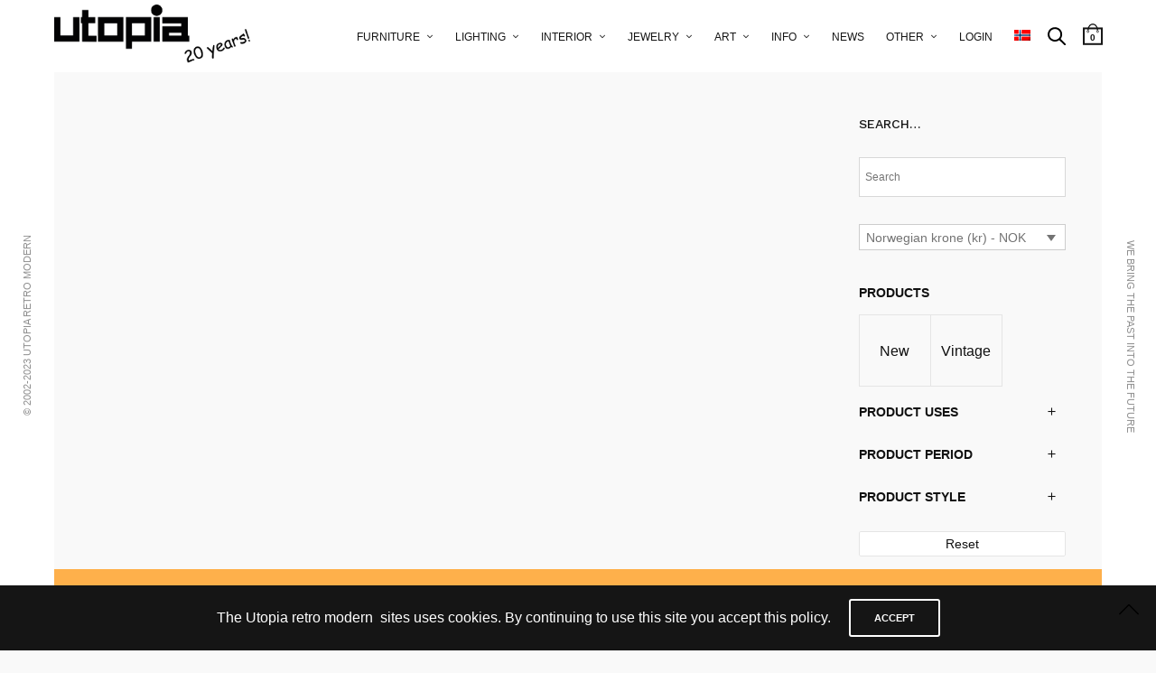

--- FILE ---
content_type: text/html; charset=UTF-8
request_url: https://www.utopiaretromodern.com/product-category/objects-and-more/woodwork/
body_size: 20980
content:
<!doctype html>
<html lang="en-US">
<head><style>img.lazy{min-height:1px}</style><link href="https://www.utopiaretromodern.com/wp-content/plugins/w3-total-cache/pub/js/lazyload.min.js" as="script">
	<meta charset="UTF-8" />
	<meta name="viewport" content="width=device-width, initial-scale=1, maximum-scale=1, viewport-fit=cover">
	<link rel="profile" href="https://gmpg.org/xfn/11">
	<link rel="pingback" href="https://www.utopiaretromodern.com/xmlrpc.php">
	<meta http-equiv="x-dns-prefetch-control" content="on">
	<link rel="dns-prefetch" href="//fonts.googleapis.com" />
	<link rel="dns-prefetch" href="//fonts.gstatic.com" />
	<link rel="dns-prefetch" href="//0.gravatar.com/" />
	<link rel="dns-prefetch" href="//2.gravatar.com/" />
	<link rel="dns-prefetch" href="//1.gravatar.com/" /><meta name='robots' content='index, follow, max-image-preview:large, max-snippet:-1, max-video-preview:-1' />
<link rel="alternate" hreflang="no" href="https://www.utopiaretromodern.com/product-category/objets-and-more-no/woodwork-no/?lang=no" />
<link rel="alternate" hreflang="en" href="https://www.utopiaretromodern.com/product-category/objects-and-more/woodwork/" />
<link rel="alternate" hreflang="x-default" href="https://www.utopiaretromodern.com/product-category/objects-and-more/woodwork/" />

	<!-- This site is optimized with the Yoast SEO plugin v26.7 - https://yoast.com/wordpress/plugins/seo/ -->
	<title>woodwork Archives - Utopia Retro Modern</title>
	<link rel="canonical" href="https://www.utopiaretromodern.com/product-category/objects-and-more/woodwork/" />
	<meta property="og:locale" content="en_US" />
	<meta property="og:type" content="article" />
	<meta property="og:title" content="woodwork Archives - Utopia Retro Modern" />
	<meta property="og:url" content="https://www.utopiaretromodern.com/product-category/objects-and-more/woodwork/" />
	<meta property="og:site_name" content="Utopia Retro Modern" />
	<meta name="twitter:card" content="summary_large_image" />
	<script type="application/ld+json" class="yoast-schema-graph">{"@context":"https://schema.org","@graph":[{"@type":"CollectionPage","@id":"https://www.utopiaretromodern.com/product-category/objects-and-more/woodwork/","url":"https://www.utopiaretromodern.com/product-category/objects-and-more/woodwork/","name":"woodwork Archives - Utopia Retro Modern","isPartOf":{"@id":"https://www.utopiaretromodern.com/#website"},"breadcrumb":{"@id":"https://www.utopiaretromodern.com/product-category/objects-and-more/woodwork/#breadcrumb"},"inLanguage":"en-US"},{"@type":"BreadcrumbList","@id":"https://www.utopiaretromodern.com/product-category/objects-and-more/woodwork/#breadcrumb","itemListElement":[{"@type":"ListItem","position":1,"name":"Home","item":"https://www.utopiaretromodern.com/"},{"@type":"ListItem","position":2,"name":"interior","item":"https://www.utopiaretromodern.com/product-category/objects-and-more/"},{"@type":"ListItem","position":3,"name":"woodwork"}]},{"@type":"WebSite","@id":"https://www.utopiaretromodern.com/#website","url":"https://www.utopiaretromodern.com/","name":"Utopia Retro Modern","description":"Classic Design &amp; Art","potentialAction":[{"@type":"SearchAction","target":{"@type":"EntryPoint","urlTemplate":"https://www.utopiaretromodern.com/?s={search_term_string}"},"query-input":{"@type":"PropertyValueSpecification","valueRequired":true,"valueName":"search_term_string"}}],"inLanguage":"en-US"}]}</script>
	<!-- / Yoast SEO plugin. -->


<link rel='dns-prefetch' href='//static.addtoany.com' />
<link rel='dns-prefetch' href='//fonts.googleapis.com' />
<link rel="alternate" type="application/rss+xml" title="Utopia Retro Modern &raquo; Feed" href="https://www.utopiaretromodern.com/feed/" />
<link rel="alternate" type="application/rss+xml" title="Utopia Retro Modern &raquo; Comments Feed" href="https://www.utopiaretromodern.com/comments/feed/" />
<link rel="preconnect" href="//fonts.gstatic.com/" crossorigin><link rel="alternate" type="application/rss+xml" title="Utopia Retro Modern &raquo; woodwork Category Feed" href="https://www.utopiaretromodern.com/product-category/objects-and-more/woodwork/feed/" />
<style id='wp-img-auto-sizes-contain-inline-css' type='text/css'>
img:is([sizes=auto i],[sizes^="auto," i]){contain-intrinsic-size:3000px 1500px}
/*# sourceURL=wp-img-auto-sizes-contain-inline-css */
</style>
<style id='wp-emoji-styles-inline-css' type='text/css'>

	img.wp-smiley, img.emoji {
		display: inline !important;
		border: none !important;
		box-shadow: none !important;
		height: 1em !important;
		width: 1em !important;
		margin: 0 0.07em !important;
		vertical-align: -0.1em !important;
		background: none !important;
		padding: 0 !important;
	}
/*# sourceURL=wp-emoji-styles-inline-css */
</style>
<link rel='stylesheet' id='wp-block-library-css' href='https://www.utopiaretromodern.com/wp-includes/css/dist/block-library/style.min.css?ver=e8402f8b1504a53c6b43404b7cb5c81c' type='text/css' media='all' />
<style id='wp-block-library-inline-css' type='text/css'>
/*wp_block_styles_on_demand_placeholder:69721ff735a96*/
/*# sourceURL=wp-block-library-inline-css */
</style>
<style id='classic-theme-styles-inline-css' type='text/css'>
/*! This file is auto-generated */
.wp-block-button__link{color:#fff;background-color:#32373c;border-radius:9999px;box-shadow:none;text-decoration:none;padding:calc(.667em + 2px) calc(1.333em + 2px);font-size:1.125em}.wp-block-file__button{background:#32373c;color:#fff;text-decoration:none}
/*# sourceURL=/wp-includes/css/classic-themes.min.css */
</style>
<link rel='stylesheet' id='rs-plugin-settings-css' href='https://www.utopiaretromodern.com/wp-content/plugins/revslider/public/assets/css/rs6.css?ver=6.4.11' type='text/css' media='all' />
<style id='rs-plugin-settings-inline-css' type='text/css'>
#rs-demo-id {}
/*# sourceURL=rs-plugin-settings-inline-css */
</style>
<link rel='stylesheet' id='wcml-dropdown-0-css' href='//www.utopiaretromodern.com/wp-content/plugins/woocommerce-multilingual/templates/currency-switchers/legacy-dropdown/style.css?ver=5.5.3.1' type='text/css' media='all' />
<link rel='stylesheet' id='wcpf-plugin-style-css' href='https://www.utopiaretromodern.com/wp-content/plugins/woocommerce-product-filters/assets/prod/styles/plugin.css?ver=e8402f8b1504a53c6b43404b7cb5c81c' type='text/css' media='all' />
<style id='woocommerce-inline-inline-css' type='text/css'>
.woocommerce form .form-row .required { visibility: visible; }
/*# sourceURL=woocommerce-inline-inline-css */
</style>
<link rel='stylesheet' id='aws-style-css' href='https://www.utopiaretromodern.com/wp-content/plugins/advanced-woo-search/assets/css/common.min.css?ver=3.52' type='text/css' media='all' />
<link rel='stylesheet' id='bambora_online_checkout_front_style-css' href='https://www.utopiaretromodern.com/wp-content/plugins/bambora-online-checkout/assets/style/bambora-online-checkout-front.css?ver=8.0.5' type='text/css' media='all' />
<link rel='stylesheet' id='wpml-legacy-horizontal-list-0-css' href='https://www.utopiaretromodern.com/wp-content/plugins/sitepress-multilingual-cms/templates/language-switchers/legacy-list-horizontal/style.min.css?ver=1' type='text/css' media='all' />
<link rel='stylesheet' id='wpml-menu-item-0-css' href='https://www.utopiaretromodern.com/wp-content/plugins/sitepress-multilingual-cms/templates/language-switchers/menu-item/style.min.css?ver=1' type='text/css' media='all' />
<link rel='stylesheet' id='thb-app-css' href='https://www.utopiaretromodern.com/wp-content/themes/notio-wp/assets/css/app.css?ver=5.6.2' type='text/css' media='all' />
<style id='thb-app-inline-css' type='text/css'>
h1,h2,h3,h4,h5,h6,blockquote p,.thb-portfolio-filter .filters,.thb-portfolio .type-portfolio.hover-style5 .thb-categories {font-family:Work Sans;}body {font-family:Helvetica, 'BlinkMacSystemFont', -apple-system, 'Roboto', 'Lucida Sans';}h1,.h1 {}h2 {font-weight:300;}h3 {}h4 {font-weight:400;font-size:15px;}h5 {}h6 {}#full-menu .sf-menu > li > a {font-size:12px;}#full-menu .sub-menu li a {}.subfooter .thb-subfooter-menu li a {}input[type="submit"],submit,.button,.btn,.btn-block,.btn-text,.vc_btn3 {}em {}label {}#full-menu .sf-menu>li>a,.mobile-menu a {}.products .product h3 {}.product-page .product-information h1.product_title {font-style:italic;}.thb-product-detail .product-information .woocommerce-product-details__short-description,.thb-product-detail .product-information .woocommerce-product-details__short-description p {}.header .logolink .logoimg {max-height:70px;}.header .logolink .logoimg[src$=".svg"] {max-height:100%;height:70px;}.header {height:%;}.header-margin, #searchpopup, #mobile-menu, #side-cart, #wrapper [role="main"], .pace, .share_container {margin-top:%;}#full-menu .sf-menu>li+li {margin-left:px}#full-menu+a {margin-left:px}.underline-link:after, .products .product .product_after_title .button:after, .wpb_text_column a:after, .widget.widget_price_filter .price_slider .ui-slider-handle, .btn.style5, .button.style5, input[type=submit].style5, .btn.style6, .button.style6, input[type=submit].style6, .btn.accent, .btn#place_order, .btn.checkout-button, .button.accent, .button#place_order, .button.checkout-button, input[type=submit].accent, input[type=submit]#place_order, input[type=submit].checkout-button,.products .product .product_after_title .button:after, .woocommerce-tabs .tabs li a:after, .woocommerce-MyAccount-navigation ul li:hover a, .woocommerce-MyAccount-navigation ul li.is-active a, .thb-client-row.has-border.thb-opacity.with-accent .thb-client:hover, .product-page .product-information .single_add_to_cart_button:hover {border-color:#3ea858;}.woocommerce-MyAccount-navigation ul li:hover + li a, .woocommerce-MyAccount-navigation ul li.is-active + li a {border-top-color:#3ea858;}a:hover, #full-menu .sf-menu > li.current-menu-item > a, #full-menu .sf-menu > li.sfHover > a, #full-menu .sf-menu > li > a:hover, .header_full_menu_submenu_color_style2 #full-menu .sub-menu a:hover, #full-menu .sub-menu li a:hover, .footer.style1 .social-links a.email:hover, .post .post-title a:hover, .widget.widget_recent_entries ul li .url, .widget.widget_recent_comments ul li .url, .widget.woocommerce.widget_layered_nav ul li .count, .widget.widget_price_filter .price_slider_amount .button, .widget.widget_price_filter .price_slider_amount .button:hover, .pagination .page-numbers.current, .btn.style3:before, .button.style3:before, input[type=submit].style3:before, .btn.style5:hover, .button.style5:hover, input[type=submit].style5:hover, .mobile-menu > li.current-menu-item > a, .mobile-menu > li.sfHover > a, .mobile-menu > li > a:hover, .mobile-menu > li > a.active, .mobile-menu .sub-menu li a:hover, .authorpage .author-content .square-icon:hover, .authorpage .author-content .square-icon.email:hover, #comments .commentlist .comment .reply, #comments .commentlist .comment .reply a, .thb-portfolio-filter.style1 .filters li a:hover, .thb-portfolio-filter.style1 .filters li a.active, .products .product .product_after_title .button, .product-page .product-information .price,.product-page .product-information .reset_variations, .product-page .product-information .product_meta > span a, .woocommerce-tabs .tabs li a:hover, .woocommerce-tabs .tabs li.active a, .woocommerce-info a:not(.button), .email:hover, .thb-iconbox.type3 > span, .thb_twitter_container.style1 .thb_tweet a,.columns.thb-light-column .btn-text.style3:hover,.columns.thb-light-column .btn-text.style4:hover,.has-thb-accent-color,.wp-block-button .wp-block-button__link.has-thb-accent-color{color:#3ea858;}.post.blog-style7 .post-gallery, .widget.widget_price_filter .price_slider .ui-slider-range, .btn.style5, .button.style5, input[type=submit].style5, .btn.style6, .button.style6, input[type=submit].style6, .btn.accent, .btn#place_order, .btn.checkout-button, .button.accent, .button#place_order, .button.checkout-button, input[type=submit].accent, input[type=submit]#place_order, input[type=submit].checkout-button, .content404 figure, .style2 .mobile-menu > li > a:before, .thb-portfolio.thb-text-style2 .type-portfolio:hover, .thb-portfolio-filter.style2 .filters li a:before, .woocommerce-MyAccount-navigation ul li:hover a, .woocommerce-MyAccount-navigation ul li.is-active a, .email.boxed-icon:hover, .email.boxed-icon.fill, .email.boxed-icon.white-fill:hover, .thb-iconbox.type2 > span, .thb-client-row.thb-opacity.with-accent .thb-client:hover, .product-page .product-information .single_add_to_cart_button:hover, .btn.style3:before, .button.style3:before, input[type=submit].style3:before, .btn-text.style3 .circle-btn, .has-thb-accent-background-color,.wp-block-button .wp-block-button__link.has-thb-accent-background-color {background-color:#3ea858;}.mobile-menu li.menu-item-has-children > a:hover .menu_icon,.btn-text.style4 .arrow svg:first-child {fill:#3ea858;}.thb-counter figure svg path,.thb-counter figure svg circle,.thb-counter figure svg rect,.thb-counter figure svg ellipse {stroke:#3ea858;}.button.checkout-button:hover,input[type=submit]#place_order:hover,.btn.accent:hover,.btn.style6:hover, .button.style6:hover, input[type=submit].style6:hover {background-color:#38974f;border-color:#38974f;}.thb-portfolio .type-portfolio.hover-style10 .portfolio-link:after {background-image:-moz-linear-gradient(#3ea858,rgba(0,0,0,0) 30%,rgba(0,0,0,0));background-image:-webkit-linear-gradient(#3ea858,rgba(0,0,0,0) 30%,rgba(0,0,0,0));background-image:linear-gradient(#3ea858,rgba(0,0,0,0) 30%,rgba(0,0,0,0));}.footer.style1 .social-links a { color:#000000 !important; }.footer.style1 .social-links a:hover { color:#e5e5e5 !important; }.subfooter .footer-logo-holder .logoimg {max-height:40px;}.row {max-width:-webkit-fill-available !important;}.header.style3 .menu-holder {display:contents !important;}@media only screen and (min-width:64.063em){.site_bars_on .header {padding-right:44px !important;padding-left:35px !important;}}@media screen and (min-width:64.0625em){.large-3 {flex:0 0 20% !important;}}@media (max-width:767px) {.mobile-toggle {margin-left:-10px !important;}}.header > .row {max-width:none;}
/*# sourceURL=thb-app-inline-css */
</style>
<link rel='stylesheet' id='thb-style-css' href='https://www.utopiaretromodern.com/wp-content/themes/notio-wp-child/style.css?ver=5.6.2' type='text/css' media='all' />
<link rel='stylesheet' id='thb-google-fonts-css' href='https://fonts.googleapis.com/css?family=Work+Sans%3A100%2C200%2C300%2C400%2C500%2C600%2C700%2C800%2C900%2C100i%2C200i%2C300i%2C400i%2C500i%2C600i%2C700i%2C800i%2C900i&#038;subset=latin%2Clatin-ext&#038;display=swap&#038;ver=5.6.2' type='text/css' media='all' />
<link rel='stylesheet' id='js_composer_front-css' href='https://www.utopiaretromodern.com/wp-content/plugins/js_composer/assets/css/js_composer.min.css?ver=6.6.0' type='text/css' media='all' />
<link rel='stylesheet' id='addtoany-css' href='https://www.utopiaretromodern.com/wp-content/plugins/add-to-any/addtoany.min.css?ver=1.16' type='text/css' media='all' />
<script type="text/javascript" id="wpml-cookie-js-extra">
/* <![CDATA[ */
var wpml_cookies = {"wp-wpml_current_language":{"value":"en","expires":1,"path":"/"}};
var wpml_cookies = {"wp-wpml_current_language":{"value":"en","expires":1,"path":"/"}};
//# sourceURL=wpml-cookie-js-extra
/* ]]> */
</script>
<script type="text/javascript" src="https://www.utopiaretromodern.com/wp-content/plugins/sitepress-multilingual-cms/res/js/cookies/language-cookie.js?ver=486900" id="wpml-cookie-js" defer="defer" data-wp-strategy="defer"></script>
<script type="text/javascript" id="addtoany-core-js-before">
/* <![CDATA[ */
window.a2a_config=window.a2a_config||{};a2a_config.callbacks=[];a2a_config.overlays=[];a2a_config.templates={};
a2a_config.icon_color="#2a2a2a,#ffffff";

//# sourceURL=addtoany-core-js-before
/* ]]> */
</script>
<script type="text/javascript" defer src="https://static.addtoany.com/menu/page.js" id="addtoany-core-js"></script>
<script type="text/javascript" src="https://www.utopiaretromodern.com/wp-includes/js/jquery/jquery.min.js?ver=3.7.1" id="jquery-core-js"></script>
<script type="text/javascript" src="https://www.utopiaretromodern.com/wp-includes/js/jquery/jquery-migrate.min.js?ver=3.4.1" id="jquery-migrate-js"></script>
<script type="text/javascript" defer src="https://www.utopiaretromodern.com/wp-content/plugins/add-to-any/addtoany.min.js?ver=1.1" id="addtoany-jquery-js"></script>
<script type="text/javascript" src="https://www.utopiaretromodern.com/wp-content/plugins/revslider/public/assets/js/rbtools.min.js?ver=6.4.8" id="tp-tools-js"></script>
<script type="text/javascript" src="https://www.utopiaretromodern.com/wp-content/plugins/revslider/public/assets/js/rs6.min.js?ver=6.4.11" id="revmin-js"></script>
<script type="text/javascript" src="https://www.utopiaretromodern.com/wp-content/plugins/woocommerce-product-filters/assets/prod/scripts/polyfills.js?ver=e8402f8b1504a53c6b43404b7cb5c81c" id="wcpf-plugin-polyfills-script-js"></script>
<script type="text/javascript" src="https://www.utopiaretromodern.com/wp-includes/js/jquery/ui/core.min.js?ver=1.13.3" id="jquery-ui-core-js"></script>
<script type="text/javascript" src="https://www.utopiaretromodern.com/wp-includes/js/jquery/ui/mouse.min.js?ver=1.13.3" id="jquery-ui-mouse-js"></script>
<script type="text/javascript" src="https://www.utopiaretromodern.com/wp-includes/js/jquery/ui/slider.min.js?ver=1.13.3" id="jquery-ui-slider-js"></script>
<script type="text/javascript" src="https://www.utopiaretromodern.com/wp-content/plugins/woocommerce-product-filters/assets/prod/scripts/front-vendor.js?ver=e8402f8b1504a53c6b43404b7cb5c81c" id="wcpf-plugin-vendor-script-js"></script>
<script type="text/javascript" src="https://www.utopiaretromodern.com/wp-includes/js/underscore.min.js?ver=1.13.7" id="underscore-js"></script>
<script type="text/javascript" id="wp-util-js-extra">
/* <![CDATA[ */
var _wpUtilSettings = {"ajax":{"url":"/wp-admin/admin-ajax.php"}};
//# sourceURL=wp-util-js-extra
/* ]]> */
</script>
<script type="text/javascript" src="https://www.utopiaretromodern.com/wp-includes/js/wp-util.min.js?ver=e8402f8b1504a53c6b43404b7cb5c81c" id="wp-util-js"></script>
<script type="text/javascript" src="https://www.utopiaretromodern.com/wp-content/plugins/woocommerce/assets/js/accounting/accounting.min.js?ver=0.4.2" id="wc-accounting-js"></script>
<script type="text/javascript" id="wcpf-plugin-script-js-extra">
/* <![CDATA[ */
var WCPFData = {"registerEntities":{"Project":{"id":"Project","class":"WooCommerce_Product_Filter_Plugin\\Entity","post_type":"wcpf_project","label":"Project","default_options":{"urlNavigation":"query","filteringStarts":"auto","urlNavigationOptions":[],"useComponents":["pagination","sorting","results-count","page-title","breadcrumb"],"paginationAjax":true,"sortingAjax":true,"productsContainerSelector":".products","paginationSelector":".woocommerce-pagination","resultCountSelector":".woocommerce-result-count","sortingSelector":".woocommerce-ordering","pageTitleSelector":".woocommerce-products-header__title","breadcrumbSelector":".woocommerce-breadcrumb","multipleContainersForProducts":true},"is_grouped":true,"editor_component_class":"WooCommerce_Product_Filter_Plugin\\Project\\Editor_Component","filter_component_class":"WooCommerce_Product_Filter_Plugin\\Project\\Filter_Component","variations":false},"BoxListField":{"id":"BoxListField","class":"WooCommerce_Product_Filter_Plugin\\Entity","post_type":"wcpf_item","label":"Box List","default_options":{"itemsSource":"attribute","itemsDisplay":"all","queryType":"or","itemsDisplayHierarchical":true,"displayHierarchicalCollapsed":false,"displayTitle":true,"displayToggleContent":true,"defaultToggleState":"show","cssClass":"","actionForEmptyOptions":"hide","displayProductCount":true,"productCountPolicy":"for-option-only","multiSelect":true,"boxSize":"45px"},"is_grouped":false,"editor_component_class":"WooCommerce_Product_Filter_Plugin\\Field\\Box_list\\Editor_Component","filter_component_class":"WooCommerce_Product_Filter_Plugin\\Field\\Box_List\\Filter_Component","variations":true},"CheckBoxListField":{"id":"CheckBoxListField","class":"WooCommerce_Product_Filter_Plugin\\Entity","post_type":"wcpf_item","label":"Checkbox","default_options":{"itemsSource":"attribute","itemsDisplay":"all","queryType":"or","itemsDisplayHierarchical":true,"displayHierarchicalCollapsed":false,"displayTitle":true,"displayToggleContent":true,"defaultToggleState":"show","cssClass":"","actionForEmptyOptions":"hide","displayProductCount":true,"productCountPolicy":"for-option-only","seeMoreOptionsBy":"scrollbar","heightOfVisibleContent":12},"is_grouped":false,"editor_component_class":"WooCommerce_Product_Filter_Plugin\\Field\\Check_Box_List\\Editor_Component","filter_component_class":"WooCommerce_Product_Filter_Plugin\\Field\\Check_Box_List\\Filter_Component","variations":true},"DropDownListField":{"id":"DropDownListField","class":"WooCommerce_Product_Filter_Plugin\\Entity","post_type":"wcpf_item","label":"Drop Down","default_options":{"itemsSource":"attribute","itemsDisplay":"all","queryType":"or","itemsDisplayHierarchical":true,"displayHierarchicalCollapsed":false,"displayTitle":true,"displayToggleContent":true,"defaultToggleState":"show","cssClass":"","actionForEmptyOptions":"hide","displayProductCount":true,"productCountPolicy":"for-option-only","titleItemReset":"Show all"},"is_grouped":false,"editor_component_class":"WooCommerce_Product_Filter_Plugin\\Field\\Drop_Down_List\\Editor_Component","filter_component_class":"WooCommerce_Product_Filter_Plugin\\Field\\Drop_Down_List\\Filter_Component","variations":true},"ButtonField":{"id":"ButtonField","class":"WooCommerce_Product_Filter_Plugin\\Entity","post_type":"wcpf_item","label":"Button","default_options":{"cssClass":"","action":"reset"},"is_grouped":false,"editor_component_class":"WooCommerce_Product_Filter_Plugin\\Field\\Button\\Editor_Component","filter_component_class":"WooCommerce_Product_Filter_Plugin\\Field\\Button\\Filter_Component","variations":true},"ColorListField":{"id":"ColorListField","class":"WooCommerce_Product_Filter_Plugin\\Entity","post_type":"wcpf_item","label":"Colors","default_options":{"itemsSource":"attribute","itemsDisplay":"all","queryType":"or","itemsDisplayHierarchical":true,"displayHierarchicalCollapsed":false,"displayTitle":true,"displayToggleContent":true,"defaultToggleState":"show","cssClass":"","actionForEmptyOptions":"hide","displayProductCount":true,"productCountPolicy":"for-option-only","optionKey":"colors"},"is_grouped":false,"editor_component_class":"WooCommerce_Product_Filter_Plugin\\Field\\Color_List\\Editor_Component","filter_component_class":"WooCommerce_Product_Filter_Plugin\\Field\\Color_List\\Filter_Component","variations":true},"RadioListField":{"id":"RadioListField","class":"WooCommerce_Product_Filter_Plugin\\Entity","post_type":"wcpf_item","label":"Radio","default_options":{"itemsSource":"attribute","itemsDisplay":"all","queryType":"or","itemsDisplayHierarchical":true,"displayHierarchicalCollapsed":false,"displayTitle":true,"displayToggleContent":true,"defaultToggleState":"show","cssClass":"","actionForEmptyOptions":"hide","displayProductCount":true,"productCountPolicy":"for-option-only","titleItemReset":"Show all","seeMoreOptionsBy":"scrollbar","heightOfVisibleContent":12},"is_grouped":false,"editor_component_class":"WooCommerce_Product_Filter_Plugin\\Field\\Radio_List\\Editor_Component","filter_component_class":"WooCommerce_Product_Filter_Plugin\\Field\\Radio_List\\Filter_Component","variations":true},"TextListField":{"id":"TextListField","class":"WooCommerce_Product_Filter_Plugin\\Entity","post_type":"wcpf_item","label":"Text List","default_options":{"itemsSource":"attribute","itemsDisplay":"all","queryType":"or","itemsDisplayHierarchical":true,"displayHierarchicalCollapsed":false,"displayTitle":true,"displayToggleContent":true,"defaultToggleState":"show","cssClass":"","actionForEmptyOptions":"hide","displayProductCount":true,"productCountPolicy":"for-option-only","multiSelect":true,"useInlineStyle":false},"is_grouped":false,"editor_component_class":"WooCommerce_Product_Filter_Plugin\\Field\\Text_List\\Editor_Component","filter_component_class":"WooCommerce_Product_Filter_Plugin\\Field\\Text_List\\Filter_Component","variations":true},"PriceSliderField":{"id":"PriceSliderField","class":"WooCommerce_Product_Filter_Plugin\\Entity","post_type":"wcpf_item","label":"Price slider","default_options":{"minPriceOptionKey":"min-price","maxPriceOptionKey":"max-price","optionKey":"price","optionKeyFormat":"dash","cssClass":"","displayMinMaxInput":true,"displayTitle":true,"displayToggleContent":true,"defaultToggleState":"show","displayPriceLabel":true},"is_grouped":false,"editor_component_class":"WooCommerce_Product_Filter_Plugin\\Field\\Price_Slider\\Editor_Component","filter_component_class":"WooCommerce_Product_Filter_Plugin\\Field\\Price_Slider\\Filter_Component","variations":false},"SimpleBoxLayout":{"id":"SimpleBoxLayout","class":"WooCommerce_Product_Filter_Plugin\\Entity","post_type":"wcpf_item","label":"Simple Box","default_options":{"displayToggleContent":true,"defaultToggleState":"show","cssClass":""},"is_grouped":true,"editor_component_class":"WooCommerce_Product_Filter_Plugin\\Layout\\Simple_Box\\Editor_Component","filter_component_class":"WooCommerce_Product_Filter_Plugin\\Layout\\Simple_Box\\Filter_Component","variations":false},"ColumnsLayout":{"id":"ColumnsLayout","class":"WooCommerce_Product_Filter_Plugin\\Entity","post_type":"wcpf_item","label":"Columns","default_options":{"columns":[{"entities":[],"options":{"width":"50%"}}]},"is_grouped":true,"editor_component_class":"WooCommerce_Product_Filter_Plugin\\Layout\\Columns\\Editor_Component","filter_component_class":"WooCommerce_Product_Filter_Plugin\\Layout\\Columns\\Filter_Component","variations":false}},"messages":{"selectNoMatchesFound":"No matches found"},"selectors":{"productsContainer":".products","paginationContainer":".woocommerce-pagination","resultCount":".woocommerce-result-count","sorting":".woocommerce-ordering","pageTitle":".woocommerce-products-header__title","breadcrumb":".woocommerce-breadcrumb"},"pageUrl":"https://www.utopiaretromodern.com/product-category/objects-and-more/woodwork/","isPaged":"","scriptAfterProductsUpdate":"","scrollTop":"yes","priceFormat":{"currencyFormatNumDecimals":0,"currencyFormatSymbol":"&#107;&#114;","currencyFormatDecimalSep":".","currencyFormatThousandSep":",","currencyFormat":"%s%v"}};
//# sourceURL=wcpf-plugin-script-js-extra
/* ]]> */
</script>
<script type="text/javascript" src="https://www.utopiaretromodern.com/wp-content/plugins/woocommerce-product-filters/assets/prod/scripts/plugin.js?ver=e8402f8b1504a53c6b43404b7cb5c81c" id="wcpf-plugin-script-js"></script>
<script type="text/javascript" src="https://www.utopiaretromodern.com/wp-content/plugins/woocommerce/assets/js/jquery-blockui/jquery.blockUI.min.js?ver=2.7.0-wc.10.4.3" id="wc-jquery-blockui-js" defer="defer" data-wp-strategy="defer"></script>
<script type="text/javascript" id="wc-add-to-cart-js-extra">
/* <![CDATA[ */
var wc_add_to_cart_params = {"ajax_url":"/wp-admin/admin-ajax.php","wc_ajax_url":"/?wc-ajax=%%endpoint%%","i18n_view_cart":"View cart","cart_url":"https://www.utopiaretromodern.com/cart/","is_cart":"","cart_redirect_after_add":"no"};
//# sourceURL=wc-add-to-cart-js-extra
/* ]]> */
</script>
<script type="text/javascript" src="https://www.utopiaretromodern.com/wp-content/plugins/woocommerce/assets/js/frontend/add-to-cart.min.js?ver=10.4.3" id="wc-add-to-cart-js" defer="defer" data-wp-strategy="defer"></script>
<script type="text/javascript" src="https://www.utopiaretromodern.com/wp-content/plugins/woocommerce/assets/js/js-cookie/js.cookie.min.js?ver=2.1.4-wc.10.4.3" id="wc-js-cookie-js" defer="defer" data-wp-strategy="defer"></script>
<script type="text/javascript" id="woocommerce-js-extra">
/* <![CDATA[ */
var woocommerce_params = {"ajax_url":"/wp-admin/admin-ajax.php","wc_ajax_url":"/?wc-ajax=%%endpoint%%","i18n_password_show":"Show password","i18n_password_hide":"Hide password"};
//# sourceURL=woocommerce-js-extra
/* ]]> */
</script>
<script type="text/javascript" src="https://www.utopiaretromodern.com/wp-content/plugins/woocommerce/assets/js/frontend/woocommerce.min.js?ver=10.4.3" id="woocommerce-js" defer="defer" data-wp-strategy="defer"></script>
<link rel="https://api.w.org/" href="https://www.utopiaretromodern.com/wp-json/" /><link rel="alternate" title="JSON" type="application/json" href="https://www.utopiaretromodern.com/wp-json/wp/v2/product_cat/1480" /><meta name="generator" content="WPML ver:4.8.6 stt:1,38;" />
	<noscript><style>.woocommerce-product-gallery{ opacity: 1 !important; }</style></noscript>
	<meta name="generator" content="Powered by WPBakery Page Builder - drag and drop page builder for WordPress."/>
<meta name="generator" content="Powered by Slider Revolution 6.4.11 - responsive, Mobile-Friendly Slider Plugin for WordPress with comfortable drag and drop interface." />
<link rel="icon" href="https://www.utopiaretromodern.com/wp-content/uploads/2019/03/cropped-UTOPIA_LOGO_SIMBOLO_TONDO_2018-32x32.png" sizes="32x32" />
<link rel="icon" href="https://www.utopiaretromodern.com/wp-content/uploads/2019/03/cropped-UTOPIA_LOGO_SIMBOLO_TONDO_2018-192x192.png" sizes="192x192" />
<link rel="apple-touch-icon" href="https://www.utopiaretromodern.com/wp-content/uploads/2019/03/cropped-UTOPIA_LOGO_SIMBOLO_TONDO_2018-180x180.png" />
<meta name="msapplication-TileImage" content="https://www.utopiaretromodern.com/wp-content/uploads/2019/03/cropped-UTOPIA_LOGO_SIMBOLO_TONDO_2018-270x270.png" />
<script type="text/javascript">function setREVStartSize(e){
			//window.requestAnimationFrame(function() {				 
				window.RSIW = window.RSIW===undefined ? window.innerWidth : window.RSIW;	
				window.RSIH = window.RSIH===undefined ? window.innerHeight : window.RSIH;	
				try {								
					var pw = document.getElementById(e.c).parentNode.offsetWidth,
						newh;
					pw = pw===0 || isNaN(pw) ? window.RSIW : pw;
					e.tabw = e.tabw===undefined ? 0 : parseInt(e.tabw);
					e.thumbw = e.thumbw===undefined ? 0 : parseInt(e.thumbw);
					e.tabh = e.tabh===undefined ? 0 : parseInt(e.tabh);
					e.thumbh = e.thumbh===undefined ? 0 : parseInt(e.thumbh);
					e.tabhide = e.tabhide===undefined ? 0 : parseInt(e.tabhide);
					e.thumbhide = e.thumbhide===undefined ? 0 : parseInt(e.thumbhide);
					e.mh = e.mh===undefined || e.mh=="" || e.mh==="auto" ? 0 : parseInt(e.mh,0);		
					if(e.layout==="fullscreen" || e.l==="fullscreen") 						
						newh = Math.max(e.mh,window.RSIH);					
					else{					
						e.gw = Array.isArray(e.gw) ? e.gw : [e.gw];
						for (var i in e.rl) if (e.gw[i]===undefined || e.gw[i]===0) e.gw[i] = e.gw[i-1];					
						e.gh = e.el===undefined || e.el==="" || (Array.isArray(e.el) && e.el.length==0)? e.gh : e.el;
						e.gh = Array.isArray(e.gh) ? e.gh : [e.gh];
						for (var i in e.rl) if (e.gh[i]===undefined || e.gh[i]===0) e.gh[i] = e.gh[i-1];
											
						var nl = new Array(e.rl.length),
							ix = 0,						
							sl;					
						e.tabw = e.tabhide>=pw ? 0 : e.tabw;
						e.thumbw = e.thumbhide>=pw ? 0 : e.thumbw;
						e.tabh = e.tabhide>=pw ? 0 : e.tabh;
						e.thumbh = e.thumbhide>=pw ? 0 : e.thumbh;					
						for (var i in e.rl) nl[i] = e.rl[i]<window.RSIW ? 0 : e.rl[i];
						sl = nl[0];									
						for (var i in nl) if (sl>nl[i] && nl[i]>0) { sl = nl[i]; ix=i;}															
						var m = pw>(e.gw[ix]+e.tabw+e.thumbw) ? 1 : (pw-(e.tabw+e.thumbw)) / (e.gw[ix]);					
						newh =  (e.gh[ix] * m) + (e.tabh + e.thumbh);
					}				
					if(window.rs_init_css===undefined) window.rs_init_css = document.head.appendChild(document.createElement("style"));					
					document.getElementById(e.c).height = newh+"px";
					window.rs_init_css.innerHTML += "#"+e.c+"_wrapper { height: "+newh+"px }";				
				} catch(e){
					console.log("Failure at Presize of Slider:" + e)
				}					   
			//});
		  };</script>
		<style type="text/css" id="wp-custom-css">
			li[class*="vintage"] figure::before {
  	content: "Vintage";
	position: absolute;
	background:#3ea85885;
	display: flex;
    align-items: center;
    z-index: 2;
    font-size: 11px;
    color: #fff;
    font-weight: 600;
    height: 30px;
	  margin-top: 0%;
	  margin-left:70%;
    line-height: 1;
    padding: 0px 10px;
    text-transform: uppercase;
    letter-spacing: normal;
}
*, :after, :before {
    box-sizing: inherit;
}


li[class*="vintage"] figure {
	box-shadow:none; 
  	background: none;
}

li[class*="vintage"] figure img { 
	-webkit-filter:sepia(0) brightness() contrast();
  transition:-webkit-filter 0.3s ease-in-out;
	 }

li[class*="vintage"] figure:hover { background: none; }
li[class*="vintage"] figure:hover img { -webkit-filter:whitesmoke(0) brightness(0) contrast(0); }

/* 
 * Sposta la scritta "Out of stock" in basso 
 */
.badge.out-of-stock {
	top: initial;
	bottom: 3px;
}

@media only screen and (min-width: 64.063em){
	.site_bars_on .header {
    padding: 0 0px;
 }
}

.post .post-meta {
    margin-top: 35px;
}

.badge.onsale {
    background: #f5c915ad;
}
.badge {
    position: absolute;
    top: 87%;
	  margin-right:10%;
    left: 0px;
    display: flex;
    align-items: center;
    z-index: 2;
    font-size: 11px;
    color: #fff;
    font-weight: 600;
    height: 30px;
    line-height: 1;
    padding: 0 13px;
	
    text-transform: uppercase;
    letter-spacing: normal;
}

.aws-search-result .aws_onsale {
    background: #f5c915ad none 
}



		</style>
		<noscript><style> .wpb_animate_when_almost_visible { opacity: 1; }</style></noscript></head>
<body data-rsssl=1 class="archive tax-product_cat term-woodwork term-1480 wp-theme-notio-wp wp-child-theme-notio-wp-child theme-notio-wp woocommerce woocommerce-page woocommerce-no-js mobile_menu_position_left mobile_menu_style_style2 header_style_style2 header_full_menu_on footer_style_style2 site_bars_on preloader_on header_full_menu_submenu_color_style1 footer_simple_fixed_off thb-single-product-ajax-on transparent_header_  wpb-js-composer js-comp-ver-6.6.0 vc_responsive">

	<!-- Start Loader -->
	<div class="pace"></div>
	<!-- End Loader -->
		
<div id="wrapper" class="open">

	<!-- Start Header -->
	<header class="header style2">
	<div class="row align-middle 
	">
		<div class="small-12 columns">
			<div class="logo-holder">
								<a href="#" data-target="open-menu" class="mobile-toggle">
					<div>
						<span></span><span></span><span></span>
					</div>
				</a>
								<a href="https://www.utopiaretromodern.com/" class="logolink">
					<img src="data:image/svg+xml,%3Csvg%20xmlns='http://www.w3.org/2000/svg'%20viewBox='0%200%201%201'%3E%3C/svg%3E" data-src="https://www.utopiaretromodern.com/wp-content/uploads/2019/03/utopia_logo_2019_20_years3.png" class="logoimg lazy" alt="Utopia Retro Modern"/>
					<img src="data:image/svg+xml,%3Csvg%20xmlns='http://www.w3.org/2000/svg'%20viewBox='0%200%201%201'%3E%3C/svg%3E" data-src="https://www.utopiaretromodern.com/wp-content/uploads/2019/03/UTOPIA_LOGO_SIMBOLO_TONDO_2018.png" class="logoimg logo_light lazy" alt="Utopia Retro Modern"/>
				</a>
			</div>
			<div class="menu-holder icon-holder">
													<nav id="full-menu" role="navigation">
													<ul id="menu-menu-principale-english" class="sf-menu"><li id="menu-item-16122" class="menu-item menu-item-type-taxonomy menu-item-object-product_cat menu-item-has-children menu-item-16122"><a href="https://www.utopiaretromodern.com/product-category/furniture/">furniture</a>
<ul class="sub-menu " >
	<li id="menu-item-16067" class="menu-item menu-item-type-taxonomy menu-item-object-product_cat menu-item-has-children menu-item-16067"><a href="https://www.utopiaretromodern.com/product-category/furniture/seating-furniture/">seating</a>
	<ul class="sub-menu " >
		<li id="menu-item-16068" class="menu-item menu-item-type-taxonomy menu-item-object-product_cat menu-item-16068"><a href="https://www.utopiaretromodern.com/product-category/furniture/seating-furniture/chairs/">chairs</a></li>
		<li id="menu-item-16069" class="menu-item menu-item-type-taxonomy menu-item-object-product_cat menu-item-16069"><a href="https://www.utopiaretromodern.com/product-category/furniture/seating-furniture/lounge-chairs/">lounge chairs</a></li>
		<li id="menu-item-16070" class="menu-item menu-item-type-taxonomy menu-item-object-product_cat menu-item-16070"><a href="https://www.utopiaretromodern.com/product-category/furniture/seating-furniture/sofas/">sofas</a></li>
		<li id="menu-item-20362" class="menu-item menu-item-type-taxonomy menu-item-object-product_cat menu-item-20362"><a href="https://www.utopiaretromodern.com/product-category/furniture/seating-furniture/benches/">benches</a></li>
		<li id="menu-item-25882" class="menu-item menu-item-type-taxonomy menu-item-object-product_cat menu-item-25882"><a href="https://www.utopiaretromodern.com/product-category/furniture/seating-furniture/office-chairs/">office chairs</a></li>
		<li id="menu-item-17339" class="menu-item menu-item-type-taxonomy menu-item-object-product_cat menu-item-17339"><a href="https://www.utopiaretromodern.com/product-category/furniture/seating-furniture/stools/">stools and other</a></li>
	</ul>
</li>
	<li id="menu-item-16071" class="menu-item menu-item-type-taxonomy menu-item-object-product_cat menu-item-has-children menu-item-16071"><a href="https://www.utopiaretromodern.com/product-category/furniture/tables-furniture/">tables</a>
	<ul class="sub-menu " >
		<li id="menu-item-16074" class="menu-item menu-item-type-taxonomy menu-item-object-product_cat menu-item-16074"><a href="https://www.utopiaretromodern.com/product-category/furniture/tables-furniture/dining-tables/">dining tables</a></li>
		<li id="menu-item-16072" class="menu-item menu-item-type-taxonomy menu-item-object-product_cat menu-item-16072"><a href="https://www.utopiaretromodern.com/product-category/furniture/tables-furniture/coffe-tables/">coffe tables</a></li>
		<li id="menu-item-16073" class="menu-item menu-item-type-taxonomy menu-item-object-product_cat menu-item-16073"><a href="https://www.utopiaretromodern.com/product-category/furniture/tables-furniture/desks/">desks</a></li>
		<li id="menu-item-17340" class="menu-item menu-item-type-taxonomy menu-item-object-product_cat menu-item-17340"><a href="https://www.utopiaretromodern.com/product-category/furniture/tables-furniture/carts/">carts and other</a></li>
	</ul>
</li>
	<li id="menu-item-16076" class="menu-item menu-item-type-taxonomy menu-item-object-product_cat menu-item-16076"><a href="https://www.utopiaretromodern.com/product-category/furniture/storage-furniture/">storage</a></li>
	<li id="menu-item-15823" class="menu-item menu-item-type-taxonomy menu-item-object-product_cat menu-item-has-children menu-item-15823"><a href="https://www.utopiaretromodern.com/product-category/furniture/other-furniture/">other furniture</a>
	<ul class="sub-menu " >
		<li id="menu-item-22812" class="menu-item menu-item-type-taxonomy menu-item-object-product_cat menu-item-22812"><a href="https://www.utopiaretromodern.com/product-category/furniture/other-furniture/mirrors/">mirrors</a></li>
		<li id="menu-item-22817" class="menu-item menu-item-type-taxonomy menu-item-object-product_cat menu-item-22817"><a href="https://www.utopiaretromodern.com/product-category/furniture/other-furniture/accessories-and-more/">accessories and more</a></li>
	</ul>
</li>
	<li id="menu-item-18951" class="menu-item menu-item-type-taxonomy menu-item-object-product_cat menu-item-18951"><a href="https://www.utopiaretromodern.com/product-category/furniture/spare-parts/">spare parts</a></li>
</ul>
</li>
<li id="menu-item-16077" class="menu-item menu-item-type-taxonomy menu-item-object-product_cat menu-item-has-children menu-item-16077"><a href="https://www.utopiaretromodern.com/product-category/lighting/">lighting</a>
<ul class="sub-menu " >
	<li id="menu-item-16079" class="menu-item menu-item-type-taxonomy menu-item-object-product_cat menu-item-16079"><a href="https://www.utopiaretromodern.com/product-category/lighting/table-lamps/">table lamps</a></li>
	<li id="menu-item-17757" class="menu-item menu-item-type-taxonomy menu-item-object-product_cat menu-item-17757"><a href="https://www.utopiaretromodern.com/product-category/lighting/floor-lamps/">floor lamps</a></li>
	<li id="menu-item-16078" class="menu-item menu-item-type-taxonomy menu-item-object-product_cat menu-item-16078"><a href="https://www.utopiaretromodern.com/product-category/lighting/ceiling-lamps/">ceiling lamps</a></li>
	<li id="menu-item-17758" class="menu-item menu-item-type-taxonomy menu-item-object-product_cat menu-item-17758"><a href="https://www.utopiaretromodern.com/product-category/lighting/wall-lamps/">wall lamps</a></li>
</ul>
</li>
<li id="menu-item-16109" class="menu-item menu-item-type-taxonomy menu-item-object-product_cat current-product_cat-ancestor current-menu-ancestor current-menu-parent current-product_cat-parent menu-item-has-children menu-item-16109"><a href="https://www.utopiaretromodern.com/product-category/objects-and-more/">interior</a>
<ul class="sub-menu " >
	<li id="menu-item-16080" class="menu-item menu-item-type-taxonomy menu-item-object-product_cat menu-item-has-children menu-item-16080"><a href="https://www.utopiaretromodern.com/product-category/objects-and-more/textile/">Textile</a>
	<ul class="sub-menu " >
		<li id="menu-item-17070" class="menu-item menu-item-type-taxonomy menu-item-object-product_cat menu-item-17070"><a href="https://www.utopiaretromodern.com/product-category/objects-and-more/textile/rugs/">rugs</a></li>
		<li id="menu-item-17069" class="menu-item menu-item-type-taxonomy menu-item-object-product_cat menu-item-17069"><a href="https://www.utopiaretromodern.com/product-category/objects-and-more/textile/fabric/">fabric</a></li>
		<li id="menu-item-17068" class="menu-item menu-item-type-taxonomy menu-item-object-product_cat menu-item-17068"><a href="https://www.utopiaretromodern.com/product-category/objects-and-more/textile/cushions/">cushions</a></li>
	</ul>
</li>
	<li id="menu-item-16090" class="menu-item menu-item-type-taxonomy menu-item-object-product_cat menu-item-16090"><a href="https://www.utopiaretromodern.com/product-category/objects-and-more/ceramic-objects-design/">ceramic</a></li>
	<li id="menu-item-16091" class="menu-item menu-item-type-taxonomy menu-item-object-product_cat menu-item-16091"><a href="https://www.utopiaretromodern.com/product-category/objects-and-more/glass/">glass</a></li>
	<li id="menu-item-16094" class="menu-item menu-item-type-taxonomy menu-item-object-product_cat current-menu-item menu-item-16094"><a href="https://www.utopiaretromodern.com/product-category/objects-and-more/woodwork/">woodwork</a></li>
	<li id="menu-item-16092" class="menu-item menu-item-type-taxonomy menu-item-object-product_cat menu-item-16092"><a href="https://www.utopiaretromodern.com/product-category/objects-and-more/metal/">metal</a></li>
	<li id="menu-item-16093" class="menu-item menu-item-type-taxonomy menu-item-object-product_cat menu-item-16093"><a href="https://www.utopiaretromodern.com/product-category/objects-and-more/silver-objets-and-more-no/">silver</a></li>
	<li id="menu-item-16096" class="menu-item menu-item-type-taxonomy menu-item-object-product_cat menu-item-16096"><a href="https://www.utopiaretromodern.com/product-category/objects-and-more/tableware/">tableware</a></li>
	<li id="menu-item-24230" class="menu-item menu-item-type-taxonomy menu-item-object-product_cat menu-item-24230"><a href="https://www.utopiaretromodern.com/product-category/objects-and-more/candle-holders/">candle holders</a></li>
	<li id="menu-item-17338" class="menu-item menu-item-type-taxonomy menu-item-object-product_cat menu-item-17338"><a href="https://www.utopiaretromodern.com/product-category/objects-and-more/other-objects/">other objects</a></li>
	<li id="menu-item-17332" class="menu-item menu-item-type-taxonomy menu-item-object-product_cat menu-item-17332"><a href="https://www.utopiaretromodern.com/product-category/objects-and-more/books-and-magazines/">books and magazines</a></li>
</ul>
</li>
<li id="menu-item-16081" class="menu-item menu-item-type-taxonomy menu-item-object-product_cat menu-item-has-children menu-item-16081"><a href="https://www.utopiaretromodern.com/product-category/jewelry/">jewelry</a>
<ul class="sub-menu " >
	<li id="menu-item-16087" class="menu-item menu-item-type-taxonomy menu-item-object-product_cat menu-item-16087"><a href="https://www.utopiaretromodern.com/product-category/jewelry/rings/">rings</a></li>
	<li id="menu-item-16082" class="menu-item menu-item-type-taxonomy menu-item-object-product_cat menu-item-16082"><a href="https://www.utopiaretromodern.com/product-category/jewelry/bracelets/">bracelets</a></li>
	<li id="menu-item-16086" class="menu-item menu-item-type-taxonomy menu-item-object-product_cat menu-item-16086"><a href="https://www.utopiaretromodern.com/product-category/jewelry/necklaces/">necklaces</a></li>
	<li id="menu-item-16085" class="menu-item menu-item-type-taxonomy menu-item-object-product_cat menu-item-16085"><a href="https://www.utopiaretromodern.com/product-category/jewelry/earrings/">earrings</a></li>
	<li id="menu-item-16083" class="menu-item menu-item-type-taxonomy menu-item-object-product_cat menu-item-16083"><a href="https://www.utopiaretromodern.com/product-category/jewelry/broches/">broches</a></li>
	<li id="menu-item-16084" class="menu-item menu-item-type-taxonomy menu-item-object-product_cat menu-item-16084"><a href="https://www.utopiaretromodern.com/product-category/jewelry/cufflinks/">cufflinks</a></li>
	<li id="menu-item-16088" class="menu-item menu-item-type-taxonomy menu-item-object-product_cat menu-item-16088"><a href="https://www.utopiaretromodern.com/product-category/jewelry/sets/">sets</a></li>
</ul>
</li>
<li id="menu-item-16097" class="menu-item menu-item-type-taxonomy menu-item-object-product_cat menu-item-has-children menu-item-16097"><a href="https://www.utopiaretromodern.com/product-category/art/">art</a>
<ul class="sub-menu " >
	<li id="menu-item-16102" class="menu-item menu-item-type-taxonomy menu-item-object-product_cat menu-item-16102"><a href="https://www.utopiaretromodern.com/product-category/art/paintings-and-sculptures/">paintings</a></li>
	<li id="menu-item-25600" class="menu-item menu-item-type-taxonomy menu-item-object-product_cat menu-item-25600"><a href="https://www.utopiaretromodern.com/product-category/art/sculptures-and-reliefs/">sculptures and reliefs</a></li>
	<li id="menu-item-16103" class="menu-item menu-item-type-taxonomy menu-item-object-product_cat menu-item-16103"><a href="https://www.utopiaretromodern.com/product-category/art/prints/">prints</a></li>
	<li id="menu-item-19227" class="menu-item menu-item-type-taxonomy menu-item-object-product_cat menu-item-19227"><a href="https://www.utopiaretromodern.com/product-category/art/drawings/">drawings and other</a></li>
	<li id="menu-item-19228" class="menu-item menu-item-type-taxonomy menu-item-object-product_cat menu-item-has-children menu-item-19228"><a href="https://www.utopiaretromodern.com/product-category/art/original-posters/">original posters</a>
	<ul class="sub-menu " >
		<li id="menu-item-17330" class="menu-item menu-item-type-taxonomy menu-item-object-product_cat menu-item-17330"><a href="https://www.utopiaretromodern.com/product-category/art/original-posters/art-original-posters/">art posters</a></li>
		<li id="menu-item-17331" class="menu-item menu-item-type-taxonomy menu-item-object-product_cat menu-item-17331"><a href="https://www.utopiaretromodern.com/product-category/art/original-posters/other-posters/">other posters</a></li>
	</ul>
</li>
	<li id="menu-item-16098" class="menu-item menu-item-type-taxonomy menu-item-object-product_cat menu-item-16098"><a href="https://www.utopiaretromodern.com/product-category/art/decoration-and-ornaments/">decoration</a></li>
</ul>
</li>
<li id="menu-item-19011" class="menu-item menu-item-type-custom menu-item-object-custom menu-item-has-children menu-item-19011"><a href="#">info</a>
<ul class="sub-menu " >
	<li id="menu-item-15856" class="menu-item menu-item-type-post_type menu-item-object-page menu-item-15856"><a href="https://www.utopiaretromodern.com/about-utopia/">about utopia</a></li>
	<li id="menu-item-15857" class="menu-item menu-item-type-post_type menu-item-object-page menu-item-15857"><a href="https://www.utopiaretromodern.com/contact-us/">contact us</a></li>
	<li id="menu-item-19290" class="menu-item menu-item-type-post_type menu-item-object-page menu-item-19290"><a href="https://www.utopiaretromodern.com/brands/">brands</a></li>
	<li id="menu-item-17686" class="menu-item menu-item-type-custom menu-item-object-custom menu-item-has-children menu-item-17686"><a href="#">service  →</a>
	<ul class="sub-menu " >
		<li id="menu-item-17130" class="menu-item menu-item-type-post_type menu-item-object-page menu-item-17130"><a href="https://www.utopiaretromodern.com/purchase/">buy</a></li>
		<li id="menu-item-17129" class="menu-item menu-item-type-post_type menu-item-object-page menu-item-17129"><a href="https://www.utopiaretromodern.com/sell/">sell</a></li>
		<li id="menu-item-17128" class="menu-item menu-item-type-post_type menu-item-object-page menu-item-17128"><a href="https://www.utopiaretromodern.com/rent/">rental</a></li>
		<li id="menu-item-17127" class="menu-item menu-item-type-post_type menu-item-object-page menu-item-17127"><a href="https://www.utopiaretromodern.com/shipping/">shipping</a></li>
	</ul>
</li>
</ul>
</li>
<li id="menu-item-15924" class="menu-item menu-item-type-post_type menu-item-object-page menu-item-15924"><a href="https://www.utopiaretromodern.com/news/">news</a></li>
<li id="menu-item-17202" class="menu-item menu-item-type-custom menu-item-object-custom menu-item-has-children menu-item-17202"><a href="#">other</a>
<ul class="sub-menu " >
	<li id="menu-item-20188" class="menu-item menu-item-type-post_type menu-item-object-page menu-item-20188"><a href="https://www.utopiaretromodern.com/other/stories/">Stories</a></li>
	<li id="menu-item-17184" class="menu-item menu-item-type-post_type menu-item-object-page menu-item-17184"><a href="https://www.utopiaretromodern.com/other/press/">press</a></li>
	<li id="menu-item-25819" class="menu-item menu-item-type-custom menu-item-object-custom menu-item-has-children menu-item-25819"><a href="#">Exhibition catalogs</a>
	<ul class="sub-menu " >
		<li id="menu-item-25818" class="menu-item menu-item-type-custom menu-item-object-custom menu-item-25818"><a href="https://www.utopiaretromodern.com/portfolio/magne-kvilstad-tilbakeblikk/">Magne Kvilstad &#8211; Tilbakeblikk</a></li>
	</ul>
</li>
</ul>
</li>
<li id="menu-item-22499" class="menu-item menu-item-type-post_type menu-item-object-page menu-item-22499"><a href="https://www.utopiaretromodern.com/my-account/">Login</a></li>
<li id="menu-item-wpml-ls-1454-no" class="menu-item wpml-ls-slot-1454 wpml-ls-item wpml-ls-item-no wpml-ls-menu-item wpml-ls-first-item wpml-ls-last-item menu-item-type-wpml_ls_menu_item menu-item-object-wpml_ls_menu_item menu-item-wpml-ls-1454-no"><a title="Switch to Norwegian" href="https://www.utopiaretromodern.com/product-category/objets-and-more-no/woodwork-no/?lang=no" aria-label="Switch to Norwegian" role="menuitem"><img
            class="wpml-ls-flag lazy"
            src="data:image/svg+xml,%3Csvg%20xmlns='http://www.w3.org/2000/svg'%20viewBox='0%200%2018%2012'%3E%3C/svg%3E" data-src="https://www.utopiaretromodern.com/wp-content/plugins/sitepress-multilingual-cms/res/flags/no.png"
            alt="Norwegian"
            width=18
            height=12
    /></a></li>
</ul>											</nav>
									<a href="#searchpopup" class="quick_search"><svg version="1.1" xmlns="http://www.w3.org/2000/svg" xmlns:xlink="http://www.w3.org/1999/xlink" x="0px" y="0px"
			width="20px" height="20px" viewBox="0 0 20 20" enable-background="new 0 0 20 20" xml:space="preserve">
			<path d="M19.769,18.408l-5.408-5.357c1.109-1.364,1.777-3.095,1.777-4.979c0-4.388-3.604-7.958-8.033-7.958
				c-4.429,0-8.032,3.57-8.032,7.958s3.604,7.958,8.032,7.958c1.805,0,3.468-0.601,4.811-1.6l5.435,5.384
				c0.196,0.194,0.453,0.29,0.71,0.29c0.256,0,0.513-0.096,0.709-0.29C20.16,19.426,20.16,18.796,19.769,18.408z M2.079,8.072
				c0-3.292,2.703-5.97,6.025-5.97s6.026,2.678,6.026,5.97c0,3.292-2.704,5.969-6.026,5.969S2.079,11.364,2.079,8.072z"/>
	</svg></a>
						<a class="quick_cart" href="https://www.utopiaretromodern.com/cart/" title="View your shopping cart">
		<svg version="1.1" id="cart_icon" xmlns="http://www.w3.org/2000/svg" xmlns:xlink="http://www.w3.org/1999/xlink" x="0px" y="0px"
	 width="22px" height="24px" viewBox="0 0 22 24" enable-background="new 0 0 22 24" xml:space="preserve">
	<g class="handle">
		<path  d="M6.182,7.733c0,0,0.147,0,0.147-0.001c0.328-3.788,1.901-6.344,4.669-6.344c2.771,0,4.517,2.672,4.657,6.344
			c0,0,0.181,0,0.181,0.001h1.013c0,0,0,0,0-0.001c0-4.185-2.692-7.576-5.854-7.576c-3.159,0-5.832,3.392-5.832,7.576
			c0,0,0,0,0,0.001H6.182z"/>
		<circle fill="none" stroke="#151515" stroke-width="0.7" stroke-miterlimit="10" cx="5.655" cy="8.811" r="1.077"/>
		<circle fill="none" stroke="#151515" stroke-width="0.7" stroke-miterlimit="10" cx="16.374" cy="8.811" r="1.077"/>
	</g>
	<rect x="1.028" y="5.419" fill="none" stroke="#151515" stroke-width="2" stroke-miterlimit="10" width="20" height="17.359"/>
</svg>		<span class="float_count">0</span>
	</a>
								</div>
		</div>
	</div>
</header>
	<!-- End Header -->

			<!-- Start Left Bar -->
		<aside id="bar-left" class="bar-side left-side site_bars_portfolio-on active		">
			<div class="abs">© 2002-2023  Utopia Retro Modern</div>
							<div class="thb-quick-portfolio">
					<div class="thb-quick-inner">
													<a class="quick-portfolio dark-title" id="qp-portfolio-21616" href="https://www.utopiaretromodern.com/portfolio/index/">
								<div class="figure"></div>
								<div class="qp-content">
									<h5>shortcuts</h5>
																</div>
							</a>
											</div>
				</div>
					</aside>
		<!-- End Left Bar -->

		<!-- Start Right Bar -->
		<aside id="bar-right" class="bar-side right-side site_bars_portfolio-on 		">
			<div class="abs right-side">We bring the past into the future</div>
					</aside>
		<!-- End Right Bar -->
		
	<div role="main">
<div class="row shop-row full-width-row">
	<div class="small-12 columns small-order-1 large-order-2 large-9">
		<aside class="thb_shop_bar">
			<div class="row align-middle">
				<div class="small-12 medium-6 columns breadcrumb-column">
									</div>
				<div class="small-12 medium-6 columns result-column">
									</div>
			</div>
		</aside>
				<div class="wcpf-products-container wcpf-products-container-17657"><div class="woocommerce-no-products-found">
	
	<div class="woocommerce-info" role="status">
		No products were found matching your selection.	</div>
</div>
</div>	</div>
	<div class="small-12 large-3 columns sidebar woo small-order-2">
	<div class="thb-fixed">
				<div id="aws_widget-2" class="widget woo cf widget_aws_widget"><h6>Search&#8230;</h6><div class="widget_content"><div class="aws-container" data-url="/?wc-ajax=aws_action" data-siteurl="https://www.utopiaretromodern.com" data-lang="en" data-show-loader="true" data-show-more="true" data-show-page="true" data-ajax-search="true" data-show-clear="true" data-mobile-screen="true" data-use-analytics="false" data-min-chars="3" data-buttons-order="1" data-timeout="300" data-is-mobile="false" data-page-id="1480" data-tax="product_cat" ><form class="aws-search-form" action="https://www.utopiaretromodern.com/" method="get" role="search" ><div class="aws-wrapper"><label class="aws-search-label" for="69721ff7577d3">Search</label><input type="search" name="s" id="69721ff7577d3" value="" class="aws-search-field" placeholder="Search" autocomplete="off" /><input type="hidden" name="post_type" value="product"><input type="hidden" name="type_aws" value="true"><input type="hidden" name="lang" value="en"><div class="aws-search-clear"><span>×</span></div><div class="aws-loader"></div></div></form></div></div></div><div id="currency_sel_widget-1" class="widget woo cf widget_currency_sel_widget"><div class="wcml-dropdown shop wcml_currency_switcher">
	<ul>
		<li class="wcml-cs-active-currency">
			<a class="wcml-cs-item-toggle">Norwegian krone (&#107;&#114;) - NOK</a>
			<ul class="wcml-cs-submenu">
																								<li>
							<a rel="EUR">Euro (&euro;) - EUR</a>
						</li>
												</ul>
		</li>
	</ul>
</div></div></div><div id="wcpf_filters-4" class="widget woo cf woocommerce wcpf_widget_filters"><div id="wcpf-filter-17657" class="wcpf-filter wcpf-front-element-17657">
    <div class="wcpf-filter-inner">
        <div class="wcpf-field-item wcpf-front-element wcpf-front-element-17711 wcpf-field-box-list">
    <div class="wcpf-inner">
                    <div class="wcpf-box-title wcpf-field-title wcpf-heading-label">
                <span class="text">Products</span>
                            </div>
                <div class="wcpf-box-list field-input-container wcpf-content">
            <div class="wcpf-box-item "
     data-value="new"
     style="height: 80px; width: 80px; line-height: 80px;">
    <div class="wcpf-box-item-inner">
        <div class="wcpf-title-container">
            <span class="wcpf-title">New</span>
        </div>
    </div>
</div>
<div class="wcpf-box-item "
     data-value="vintage"
     style="height: 80px; width: 80px; line-height: 80px;">
    <div class="wcpf-box-item-inner">
        <div class="wcpf-title-container">
            <span class="wcpf-title">Vintage</span>
        </div>
    </div>
</div>
        </div>
    </div>
</div><div class="wcpf-field-item wcpf-front-element wcpf-front-element-26201 wcpf-field-checkbox-list wcpf-box-style wcpf-box-hide wcpf-scrollbar wcpf-status-disabled">
    <div class="wcpf-inner">
                <div class="wcpf-checkbox wcpf-field-title wcpf-heading-label">
            <span class="text">Designer</span>
                            <span class="box-toggle"></span>
                    </div>
                <div class="wcpf-checkbox-list field-input-container wcpf-content" style="display: none;">
                    </div>
    </div>
</div><div class="wcpf-field-item wcpf-front-element wcpf-front-element-17658 wcpf-field-checkbox-list wcpf-box-style wcpf-box-hide wcpf-hierarchical-collapsed .wcpf-field-drop-down-list .wcpf-heading-label, .wcpf-field-price-slider .wcpf-heading-label {     -webkit-box-sizing: border-box;     box-sizing: border-box;     display: block;     padding: 8px 0;     font-size: 11px;     font-weight: 500;     color: #111;     text-transform: uppercase; } wcpf-status-disabled">
    <div class="wcpf-inner">
                <div class="wcpf-checkbox wcpf-field-title wcpf-heading-label">
            <span class="text">Category</span>
                            <span class="box-toggle"></span>
                    </div>
                <div class="wcpf-checkbox-list field-input-container wcpf-content" style="display: none;">
                    </div>
    </div>
</div><div class="wcpf-field-item wcpf-front-element wcpf-front-element-17659 wcpf-field-checkbox-list wcpf-box-style wcpf-box-hide wcpf-scrollbar">
    <div class="wcpf-inner">
                <div class="wcpf-checkbox wcpf-field-title wcpf-heading-label">
            <span class="text">Product Uses</span>
                            <span class="box-toggle"></span>
                    </div>
                <div class="wcpf-checkbox-list field-input-container wcpf-content" style="display: none;">
            <div class="wcpf-item wcpf-checkbox-item " data-item-key="salotto">
    <div class="wcpf-item-inner wcpf-checkbox-item-inner">
        <div class="wcpf-item-label wcpf-checkbox-label">
            <div class="wcpf-input-container">
                <input class="wcpf-input wcpf-input-checkbox"
                       type="checkbox"
                       name="area"
                       value="salotto"
                                        >
            </div>
            <div class="wcpf-title-container">
                <span class="wcpf-title">Living room</span>
                <span class="wcpf-product-counts">(1)</span>            </div>
                    </div>
            </div>
</div>
<div class="wcpf-item wcpf-checkbox-item " data-item-key="studio-ufficio">
    <div class="wcpf-item-inner wcpf-checkbox-item-inner">
        <div class="wcpf-item-label wcpf-checkbox-label">
            <div class="wcpf-input-container">
                <input class="wcpf-input wcpf-input-checkbox"
                       type="checkbox"
                       name="area"
                       value="studio-ufficio"
                                        >
            </div>
            <div class="wcpf-title-container">
                <span class="wcpf-title">Office</span>
                <span class="wcpf-product-counts">(1)</span>            </div>
                    </div>
            </div>
</div>
<div class="wcpf-item wcpf-checkbox-item " data-item-key="collezionismo">
    <div class="wcpf-item-inner wcpf-checkbox-item-inner">
        <div class="wcpf-item-label wcpf-checkbox-label">
            <div class="wcpf-input-container">
                <input class="wcpf-input wcpf-input-checkbox"
                       type="checkbox"
                       name="area"
                       value="collezionismo"
                                        >
            </div>
            <div class="wcpf-title-container">
                <span class="wcpf-title">Collectibles</span>
                <span class="wcpf-product-counts">(2)</span>            </div>
                    </div>
            </div>
</div>
        </div>
    </div>
</div><div class="wcpf-field-item wcpf-front-element wcpf-front-element-17660 wcpf-field-checkbox-list wcpf-box-style wcpf-box-hide wcpf-scrollbar">
    <div class="wcpf-inner">
                <div class="wcpf-checkbox wcpf-field-title wcpf-heading-label">
            <span class="text">Product Period</span>
                            <span class="box-toggle"></span>
                    </div>
                <div class="wcpf-checkbox-list field-input-container wcpf-content" style="display: none;">
            <div class="wcpf-item wcpf-checkbox-item " data-item-key="19601970">
    <div class="wcpf-item-inner wcpf-checkbox-item-inner">
        <div class="wcpf-item-label wcpf-checkbox-label">
            <div class="wcpf-input-container">
                <input class="wcpf-input wcpf-input-checkbox"
                       type="checkbox"
                       name="decade"
                       value="19601970"
                                        >
            </div>
            <div class="wcpf-title-container">
                <span class="wcpf-title">1960-1970</span>
                <span class="wcpf-product-counts">(1)</span>            </div>
                    </div>
            </div>
</div>
<div class="wcpf-item wcpf-checkbox-item " data-item-key="19902000">
    <div class="wcpf-item-inner wcpf-checkbox-item-inner">
        <div class="wcpf-item-label wcpf-checkbox-label">
            <div class="wcpf-input-container">
                <input class="wcpf-input wcpf-input-checkbox"
                       type="checkbox"
                       name="decade"
                       value="19902000"
                                        >
            </div>
            <div class="wcpf-title-container">
                <span class="wcpf-title">1990-2000</span>
                <span class="wcpf-product-counts">(1)</span>            </div>
                    </div>
            </div>
</div>
        </div>
    </div>
</div><div class="wcpf-field-item wcpf-front-element wcpf-front-element-17661 wcpf-field-checkbox-list wcpf-box-style wcpf-box-hide wcpf-scrollbar">
    <div class="wcpf-inner">
                <div class="wcpf-checkbox wcpf-field-title wcpf-heading-label">
            <span class="text">Product Style</span>
                            <span class="box-toggle"></span>
                    </div>
                <div class="wcpf-checkbox-list field-input-container wcpf-content" style="display: none;">
            <div class="wcpf-item wcpf-checkbox-item " data-item-key="norwegian-design">
    <div class="wcpf-item-inner wcpf-checkbox-item-inner">
        <div class="wcpf-item-label wcpf-checkbox-label">
            <div class="wcpf-input-container">
                <input class="wcpf-input wcpf-input-checkbox"
                       type="checkbox"
                       name="Style"
                       value="norwegian-design"
                                        >
            </div>
            <div class="wcpf-title-container">
                <span class="wcpf-title">Norwegian design</span>
                <span class="wcpf-product-counts">(2)</span>            </div>
                    </div>
            </div>
</div>
<div class="wcpf-item wcpf-checkbox-item " data-item-key="postwar">
    <div class="wcpf-item-inner wcpf-checkbox-item-inner">
        <div class="wcpf-item-label wcpf-checkbox-label">
            <div class="wcpf-input-container">
                <input class="wcpf-input wcpf-input-checkbox"
                       type="checkbox"
                       name="Style"
                       value="postwar"
                                        >
            </div>
            <div class="wcpf-title-container">
                <span class="wcpf-title">Mid-Century Modern</span>
                <span class="wcpf-product-counts">(1)</span>            </div>
                    </div>
            </div>
</div>
<div class="wcpf-item wcpf-checkbox-item " data-item-key="scandinavian-design">
    <div class="wcpf-item-inner wcpf-checkbox-item-inner">
        <div class="wcpf-item-label wcpf-checkbox-label">
            <div class="wcpf-input-container">
                <input class="wcpf-input wcpf-input-checkbox"
                       type="checkbox"
                       name="Style"
                       value="scandinavian-design"
                                        >
            </div>
            <div class="wcpf-title-container">
                <span class="wcpf-title">Scandinavian Design</span>
                <span class="wcpf-product-counts">(2)</span>            </div>
                    </div>
            </div>
</div>
        </div>
    </div>
</div><div class="wcpf-field-item wcpf-front-element wcpf-front-element-17664 wcpf-field-button">
    <button class="wcpf-button wcpf-button-action-reset">
        <span class="button-text">Reset</span>
    </button>
</div>    </div>
</div>
<script id="wcpf-load-project-17657-script">
    (function () {
        var projectStructure = {"entityId":17657,"parentId":0,"title":"Filters","entityKey":"Project","order":0,"options":{"urlNavigation":"query","filteringStarts":"auto","urlNavigationOptions":[],"useComponents":["pagination","sorting","results-count","page-title","breadcrumb"],"paginationAjax":true,"sortingAjax":true,"productsContainerSelector":".products","paginationSelector":".woocommerce-pagination","resultCountSelector":".woocommerce-result-count","sortingSelector":".woocommerce-ordering","pageTitleSelector":".woocommerce-products-header__title","breadcrumbSelector":".woocommerce-breadcrumb","multipleContainersForProducts":true},"childEntities":[{"entityId":17711,"parentId":17657,"title":"Products","entityKey":"BoxListField","order":0,"options":{"itemsSource":"tag","itemsDisplay":"all","queryType":"or","itemsDisplayHierarchical":true,"displayHierarchicalCollapsed":false,"displayTitle":true,"displayToggleContent":false,"defaultToggleState":"show","cssClass":"","actionForEmptyOptions":"noAction","displayProductCount":true,"productCountPolicy":"for-option-only","multiSelect":true,"boxSize":"80px","optionKey":"products","itemsDisplayWithoutParents":"all","orderby":"order","displayRules":[{"id":"group_0","rules":[{"id":"rule_0","rule":{"param":"tag","operator":"==","value":""}}]}],"taxonomySelectedItems":["1500","1130"]},"childEntities":[]},{"entityId":26201,"parentId":17657,"title":"Designer","entityKey":"CheckBoxListField","order":1,"options":{"itemsSource":"attribute","itemsDisplay":"all","queryType":"or","itemsDisplayHierarchical":true,"displayHierarchicalCollapsed":false,"displayTitle":true,"displayToggleContent":true,"defaultToggleState":"hide","cssClass":"","actionForEmptyOptions":"hide","displayProductCount":true,"productCountPolicy":"for-option-only","seeMoreOptionsBy":"scrollbar","heightOfVisibleContent":"12","optionKey":"designer","itemsSourceAttribute":"designer","itemsDisplayWithoutParents":"all","orderby":"name","displayRules":[{"id":"group_0","rules":[{"id":"rule_0","rule":{"param":"attribute","operator":"==","value":""}}]}],"itemsSourceCategory":"all"},"childEntities":[]},{"entityId":17658,"parentId":17657,"title":"Category","entityKey":"CheckBoxListField","order":2,"options":{"itemsSource":"category","itemsDisplay":"all","queryType":"or","itemsDisplayHierarchical":true,"displayHierarchicalCollapsed":true,"displayTitle":true,"displayToggleContent":true,"defaultToggleState":"hide","cssClass":".wcpf-field-drop-down-list .wcpf-heading-label, .wcpf-field-price-slider .wcpf-heading-label {     -webkit-box-sizing: border-box;     box-sizing: border-box;     display: block;     padding: 8px 0;     font-size: 11px;     font-weight: 500;     color: #111;     text-transform: uppercase; }","actionForEmptyOptions":"hide","displayProductCount":true,"productCountPolicy":"with-selected-options","seeMoreOptionsBy":"disabled","heightOfVisibleContent":"100","optionKey":"category","itemsSourceCategory":"all","itemsDisplayWithoutParents":"all","orderby":"order","displayRules":[{"id":"group_0","rules":[{"id":"rule_0","rule":{"param":"category","operator":"==","value":""}}]}]},"childEntities":[]},{"entityId":17659,"parentId":17657,"title":"Product Uses","entityKey":"CheckBoxListField","order":3,"options":{"itemsSource":"attribute","itemsDisplay":"all","queryType":"or","itemsDisplayHierarchical":true,"displayHierarchicalCollapsed":false,"displayTitle":true,"displayToggleContent":true,"defaultToggleState":"hide","cssClass":"","actionForEmptyOptions":"hide","displayProductCount":true,"productCountPolicy":"for-option-only","seeMoreOptionsBy":"scrollbar","heightOfVisibleContent":"100","optionKey":"area","itemsSourceAttribute":"uses","itemsDisplayWithoutParents":"selected","orderby":"order","displayRules":[{"id":"group_0","rules":[{"id":"rule_0","rule":{"param":"attribute","operator":"==","value":""}}]}],"itemsSourceCategory":"all","taxonomySelectedItems":["1245","1227","1206","1213","1217","1210","1212","1215","1242","1249"],"taxonomyExceptItems":[]},"childEntities":[]},{"entityId":17660,"parentId":17657,"title":"Product Period","entityKey":"CheckBoxListField","order":4,"options":{"itemsSource":"taxonomy","itemsDisplay":"all","queryType":"or","itemsDisplayHierarchical":true,"displayHierarchicalCollapsed":false,"displayTitle":true,"displayToggleContent":true,"defaultToggleState":"hide","cssClass":"","actionForEmptyOptions":"hide","displayProductCount":true,"productCountPolicy":"for-option-only","seeMoreOptionsBy":"scrollbar","heightOfVisibleContent":"100","optionKey":"decade","itemsSourceAttribute":"temporalindex","itemsDisplayWithoutParents":"all","orderby":"order","displayRules":[{"id":"group_0","rules":[{"id":"rule_0","rule":{"param":"category","operator":"==","value":""}}]}],"itemsSourceTaxonomy":"pa_temporalindex"},"childEntities":[]},{"entityId":17661,"parentId":17657,"title":"Product Style","entityKey":"CheckBoxListField","order":5,"options":{"itemsSource":"attribute","itemsDisplay":"all","queryType":"or","itemsDisplayHierarchical":true,"displayHierarchicalCollapsed":false,"displayTitle":true,"displayToggleContent":true,"defaultToggleState":"hide","cssClass":"","actionForEmptyOptions":"hide","displayProductCount":true,"productCountPolicy":"for-option-only","seeMoreOptionsBy":"scrollbar","heightOfVisibleContent":"100","optionKey":"Style","itemsSourceAttribute":"style","itemsDisplayWithoutParents":"all","orderby":"order","displayRules":[{"id":"group_0","rules":[{"id":"rule_0","rule":{"param":"category","operator":"==","value":""}}]}]},"childEntities":[]},{"entityId":17664,"parentId":17657,"title":"Reset","entityKey":"ButtonField","order":6,"options":{"cssClass":"","action":"reset"},"childEntities":[]}]},
            loadProject = function () {
                if (!window.hasOwnProperty('wcpfFrontApp')) {
                    return;
                }

                var app = window.wcpfFrontApp,
                    dispatcher = app.componentRegister.get('Filter/Dispatcher');

                dispatcher.loadProject(projectStructure);
            };

        if (document.readyState === 'complete') {
            loadProject();
        } else {
            window.addEventListener('load', loadProject);
        }
    })();
</script></div></div>	</div>
</div>
	</div>
	</div><!-- End role["main"] -->
	<footer id="footer" class="footer style2 light ">
	<div class="row">
			<div class="small-12 medium-6 large-4 columns">
		<div id="text-3" class="widget cf widget_text"><h6>VISIT &#038; CONTACT</h6>			<div class="textwidget"><p>UTOPIA RETRO MODERN<br />
Bygdøy allé 60<br />
0265 Oslo, Norway<br />
tel: +47 21304885<br />
e-mail: info@utopiaretromodern.com</p>
</div>
		</div>		</div>
		<div class="small-12 medium-6 large-4 columns">
		<div id="nav_menu-3" class="widget cf widget_nav_menu"><h6>BUY HERE</h6><div class="menu-shop-container"><ul id="menu-shop" class="menu"><li id="menu-item-21818" class="menu-item menu-item-type-post_type menu-item-object-page menu-item-21818"><a href="https://www.utopiaretromodern.com/shop/">webshop</a></li>
<li id="menu-item-23036" class="menu-item menu-item-type-custom menu-item-object-custom menu-item-23036"><a href="https://www.utopiaretromodern.com/shop/?products=vintage">vintage</a></li>
<li id="menu-item-23037" class="menu-item menu-item-type-custom menu-item-object-custom menu-item-23037"><a href="https://www.utopiaretromodern.com/shop/?Style=political-art">political art</a></li>
<li id="menu-item-23038" class="menu-item menu-item-type-custom menu-item-object-custom menu-item-23038"><a href="https://www.utopiaretromodern.com/brands/utopia-workshop/">utopia workshop</a></li>
<li id="menu-item-23039" class="menu-item menu-item-type-custom menu-item-object-custom menu-item-23039"><a href="https://www.utopiaretromodern.com/terms-conditions/">purchasing conditions</a></li>
</ul></div></div>		</div>
		<div class="small-12 large-4 columns">
			<div id="text-4" class="widget cf widget_text"><h6>OPENING HOURS</h6>			<div class="textwidget">from Tuesday to Friday 12.30 - 18.00
Saturdays 13.00 - 16.00</div>
		</div><div id="a2a_follow_widget-3" class="widget cf widget_a2a_follow_widget"><h6>FOLLOW US</h6><div class="a2a_kit a2a_kit_size_32 a2a_follow addtoany_list"><a class="a2a_button_facebook" href="https://www.facebook.com/pages/Utopia-Retro-Modern/99613009098" title="Facebook" rel="noopener" target="_blank"></a><a class="a2a_button_instagram" href="https://www.instagram.com/utopiaretromodern/" title="Instagram" rel="noopener" target="_blank"></a></div></div>		</div>
			</div>
</footer>
<div class="subfooter style2 light ">
	<div class="row">
		<div class="small-12 columns text-center">
							<div class="footer-logo-holder">
					<a href="https://www.utopiaretromodern.com/" class="subfooter-logolink" title="Utopia Retro Modern">
						<img src="data:image/svg+xml,%3Csvg%20xmlns='http://www.w3.org/2000/svg'%20viewBox='0%200%201%201'%3E%3C/svg%3E" data-src="https://www.utopiaretromodern.com/wp-content/uploads/2019/03/UTOPIA_LOGO_SIMBOLO_TONDO_2018.png" class="logoimg lazy" alt="Utopia Retro Modern"/>
					</a>
				</div>
									<h4 style="text-align: center"><strong>SINCE 2002</strong></h4>		</div>
	</div>
</div>
	<!-- Start Mobile Menu -->
	<nav id="mobile-menu" class="style2" data-behaviour="thb-submenu">
	<div class="spacer"></div>
	<div class="menu-container custom_scroll">
		<a href="#" class="panel-close"><svg xmlns="http://www.w3.org/2000/svg" viewBox="0 0 64 64" enable-background="new 0 0 64 64"><g fill="none" stroke="#000" stroke-width="2" stroke-miterlimit="10"><path d="m18.947 17.15l26.1 25.903"/><path d="m19.05 43.15l25.902-26.1"/></g></svg></a>
		<div class="menu-holder">
							<ul id="menu-menu-principale-english-1" class="mobile-menu"><li id="menu-item-16122" class="menu-item menu-item-type-taxonomy menu-item-object-product_cat menu-item-has-children menu-item-16122"><a href="https://www.utopiaretromodern.com/product-category/furniture/">furniture<div class="thb-arrow"></div></a>
<ul class="sub-menu">
	<li id="menu-item-16067" class="menu-item menu-item-type-taxonomy menu-item-object-product_cat menu-item-has-children menu-item-16067"><a href="https://www.utopiaretromodern.com/product-category/furniture/seating-furniture/">seating<div class="thb-arrow"></div></a>
	<ul class="sub-menu">
		<li id="menu-item-16068" class="menu-item menu-item-type-taxonomy menu-item-object-product_cat menu-item-16068"><a href="https://www.utopiaretromodern.com/product-category/furniture/seating-furniture/chairs/">chairs</a></li>
		<li id="menu-item-16069" class="menu-item menu-item-type-taxonomy menu-item-object-product_cat menu-item-16069"><a href="https://www.utopiaretromodern.com/product-category/furniture/seating-furniture/lounge-chairs/">lounge chairs</a></li>
		<li id="menu-item-16070" class="menu-item menu-item-type-taxonomy menu-item-object-product_cat menu-item-16070"><a href="https://www.utopiaretromodern.com/product-category/furniture/seating-furniture/sofas/">sofas</a></li>
		<li id="menu-item-20362" class="menu-item menu-item-type-taxonomy menu-item-object-product_cat menu-item-20362"><a href="https://www.utopiaretromodern.com/product-category/furniture/seating-furniture/benches/">benches</a></li>
		<li id="menu-item-25882" class="menu-item menu-item-type-taxonomy menu-item-object-product_cat menu-item-25882"><a href="https://www.utopiaretromodern.com/product-category/furniture/seating-furniture/office-chairs/">office chairs</a></li>
		<li id="menu-item-17339" class="menu-item menu-item-type-taxonomy menu-item-object-product_cat menu-item-17339"><a href="https://www.utopiaretromodern.com/product-category/furniture/seating-furniture/stools/">stools and other</a></li>
	</ul>
</li>
	<li id="menu-item-16071" class="menu-item menu-item-type-taxonomy menu-item-object-product_cat menu-item-has-children menu-item-16071"><a href="https://www.utopiaretromodern.com/product-category/furniture/tables-furniture/">tables<div class="thb-arrow"></div></a>
	<ul class="sub-menu">
		<li id="menu-item-16074" class="menu-item menu-item-type-taxonomy menu-item-object-product_cat menu-item-16074"><a href="https://www.utopiaretromodern.com/product-category/furniture/tables-furniture/dining-tables/">dining tables</a></li>
		<li id="menu-item-16072" class="menu-item menu-item-type-taxonomy menu-item-object-product_cat menu-item-16072"><a href="https://www.utopiaretromodern.com/product-category/furniture/tables-furniture/coffe-tables/">coffe tables</a></li>
		<li id="menu-item-16073" class="menu-item menu-item-type-taxonomy menu-item-object-product_cat menu-item-16073"><a href="https://www.utopiaretromodern.com/product-category/furniture/tables-furniture/desks/">desks</a></li>
		<li id="menu-item-17340" class="menu-item menu-item-type-taxonomy menu-item-object-product_cat menu-item-17340"><a href="https://www.utopiaretromodern.com/product-category/furniture/tables-furniture/carts/">carts and other</a></li>
	</ul>
</li>
	<li id="menu-item-16076" class="menu-item menu-item-type-taxonomy menu-item-object-product_cat menu-item-16076"><a href="https://www.utopiaretromodern.com/product-category/furniture/storage-furniture/">storage</a></li>
	<li id="menu-item-15823" class="menu-item menu-item-type-taxonomy menu-item-object-product_cat menu-item-has-children menu-item-15823"><a href="https://www.utopiaretromodern.com/product-category/furniture/other-furniture/">other furniture<div class="thb-arrow"></div></a>
	<ul class="sub-menu">
		<li id="menu-item-22812" class="menu-item menu-item-type-taxonomy menu-item-object-product_cat menu-item-22812"><a href="https://www.utopiaretromodern.com/product-category/furniture/other-furniture/mirrors/">mirrors</a></li>
		<li id="menu-item-22817" class="menu-item menu-item-type-taxonomy menu-item-object-product_cat menu-item-22817"><a href="https://www.utopiaretromodern.com/product-category/furniture/other-furniture/accessories-and-more/">accessories and more</a></li>
	</ul>
</li>
	<li id="menu-item-18951" class="menu-item menu-item-type-taxonomy menu-item-object-product_cat menu-item-18951"><a href="https://www.utopiaretromodern.com/product-category/furniture/spare-parts/">spare parts</a></li>
</ul>
</li>
<li id="menu-item-16077" class="menu-item menu-item-type-taxonomy menu-item-object-product_cat menu-item-has-children menu-item-16077"><a href="https://www.utopiaretromodern.com/product-category/lighting/">lighting<div class="thb-arrow"></div></a>
<ul class="sub-menu">
	<li id="menu-item-16079" class="menu-item menu-item-type-taxonomy menu-item-object-product_cat menu-item-16079"><a href="https://www.utopiaretromodern.com/product-category/lighting/table-lamps/">table lamps</a></li>
	<li id="menu-item-17757" class="menu-item menu-item-type-taxonomy menu-item-object-product_cat menu-item-17757"><a href="https://www.utopiaretromodern.com/product-category/lighting/floor-lamps/">floor lamps</a></li>
	<li id="menu-item-16078" class="menu-item menu-item-type-taxonomy menu-item-object-product_cat menu-item-16078"><a href="https://www.utopiaretromodern.com/product-category/lighting/ceiling-lamps/">ceiling lamps</a></li>
	<li id="menu-item-17758" class="menu-item menu-item-type-taxonomy menu-item-object-product_cat menu-item-17758"><a href="https://www.utopiaretromodern.com/product-category/lighting/wall-lamps/">wall lamps</a></li>
</ul>
</li>
<li id="menu-item-16109" class="menu-item menu-item-type-taxonomy menu-item-object-product_cat current-product_cat-ancestor current-menu-ancestor current-menu-parent current-product_cat-parent menu-item-has-children menu-item-16109"><a href="https://www.utopiaretromodern.com/product-category/objects-and-more/">interior<div class="thb-arrow"></div></a>
<ul class="sub-menu">
	<li id="menu-item-16080" class="menu-item menu-item-type-taxonomy menu-item-object-product_cat menu-item-has-children menu-item-16080"><a href="https://www.utopiaretromodern.com/product-category/objects-and-more/textile/">Textile<div class="thb-arrow"></div></a>
	<ul class="sub-menu">
		<li id="menu-item-17070" class="menu-item menu-item-type-taxonomy menu-item-object-product_cat menu-item-17070"><a href="https://www.utopiaretromodern.com/product-category/objects-and-more/textile/rugs/">rugs</a></li>
		<li id="menu-item-17069" class="menu-item menu-item-type-taxonomy menu-item-object-product_cat menu-item-17069"><a href="https://www.utopiaretromodern.com/product-category/objects-and-more/textile/fabric/">fabric</a></li>
		<li id="menu-item-17068" class="menu-item menu-item-type-taxonomy menu-item-object-product_cat menu-item-17068"><a href="https://www.utopiaretromodern.com/product-category/objects-and-more/textile/cushions/">cushions</a></li>
	</ul>
</li>
	<li id="menu-item-16090" class="menu-item menu-item-type-taxonomy menu-item-object-product_cat menu-item-16090"><a href="https://www.utopiaretromodern.com/product-category/objects-and-more/ceramic-objects-design/">ceramic</a></li>
	<li id="menu-item-16091" class="menu-item menu-item-type-taxonomy menu-item-object-product_cat menu-item-16091"><a href="https://www.utopiaretromodern.com/product-category/objects-and-more/glass/">glass</a></li>
	<li id="menu-item-16094" class="menu-item menu-item-type-taxonomy menu-item-object-product_cat current-menu-item menu-item-16094"><a href="https://www.utopiaretromodern.com/product-category/objects-and-more/woodwork/">woodwork</a></li>
	<li id="menu-item-16092" class="menu-item menu-item-type-taxonomy menu-item-object-product_cat menu-item-16092"><a href="https://www.utopiaretromodern.com/product-category/objects-and-more/metal/">metal</a></li>
	<li id="menu-item-16093" class="menu-item menu-item-type-taxonomy menu-item-object-product_cat menu-item-16093"><a href="https://www.utopiaretromodern.com/product-category/objects-and-more/silver-objets-and-more-no/">silver</a></li>
	<li id="menu-item-16096" class="menu-item menu-item-type-taxonomy menu-item-object-product_cat menu-item-16096"><a href="https://www.utopiaretromodern.com/product-category/objects-and-more/tableware/">tableware</a></li>
	<li id="menu-item-24230" class="menu-item menu-item-type-taxonomy menu-item-object-product_cat menu-item-24230"><a href="https://www.utopiaretromodern.com/product-category/objects-and-more/candle-holders/">candle holders</a></li>
	<li id="menu-item-17338" class="menu-item menu-item-type-taxonomy menu-item-object-product_cat menu-item-17338"><a href="https://www.utopiaretromodern.com/product-category/objects-and-more/other-objects/">other objects</a></li>
	<li id="menu-item-17332" class="menu-item menu-item-type-taxonomy menu-item-object-product_cat menu-item-17332"><a href="https://www.utopiaretromodern.com/product-category/objects-and-more/books-and-magazines/">books and magazines</a></li>
</ul>
</li>
<li id="menu-item-16081" class="menu-item menu-item-type-taxonomy menu-item-object-product_cat menu-item-has-children menu-item-16081"><a href="https://www.utopiaretromodern.com/product-category/jewelry/">jewelry<div class="thb-arrow"></div></a>
<ul class="sub-menu">
	<li id="menu-item-16087" class="menu-item menu-item-type-taxonomy menu-item-object-product_cat menu-item-16087"><a href="https://www.utopiaretromodern.com/product-category/jewelry/rings/">rings</a></li>
	<li id="menu-item-16082" class="menu-item menu-item-type-taxonomy menu-item-object-product_cat menu-item-16082"><a href="https://www.utopiaretromodern.com/product-category/jewelry/bracelets/">bracelets</a></li>
	<li id="menu-item-16086" class="menu-item menu-item-type-taxonomy menu-item-object-product_cat menu-item-16086"><a href="https://www.utopiaretromodern.com/product-category/jewelry/necklaces/">necklaces</a></li>
	<li id="menu-item-16085" class="menu-item menu-item-type-taxonomy menu-item-object-product_cat menu-item-16085"><a href="https://www.utopiaretromodern.com/product-category/jewelry/earrings/">earrings</a></li>
	<li id="menu-item-16083" class="menu-item menu-item-type-taxonomy menu-item-object-product_cat menu-item-16083"><a href="https://www.utopiaretromodern.com/product-category/jewelry/broches/">broches</a></li>
	<li id="menu-item-16084" class="menu-item menu-item-type-taxonomy menu-item-object-product_cat menu-item-16084"><a href="https://www.utopiaretromodern.com/product-category/jewelry/cufflinks/">cufflinks</a></li>
	<li id="menu-item-16088" class="menu-item menu-item-type-taxonomy menu-item-object-product_cat menu-item-16088"><a href="https://www.utopiaretromodern.com/product-category/jewelry/sets/">sets</a></li>
</ul>
</li>
<li id="menu-item-16097" class="menu-item menu-item-type-taxonomy menu-item-object-product_cat menu-item-has-children menu-item-16097"><a href="https://www.utopiaretromodern.com/product-category/art/">art<div class="thb-arrow"></div></a>
<ul class="sub-menu">
	<li id="menu-item-16102" class="menu-item menu-item-type-taxonomy menu-item-object-product_cat menu-item-16102"><a href="https://www.utopiaretromodern.com/product-category/art/paintings-and-sculptures/">paintings</a></li>
	<li id="menu-item-25600" class="menu-item menu-item-type-taxonomy menu-item-object-product_cat menu-item-25600"><a href="https://www.utopiaretromodern.com/product-category/art/sculptures-and-reliefs/">sculptures and reliefs</a></li>
	<li id="menu-item-16103" class="menu-item menu-item-type-taxonomy menu-item-object-product_cat menu-item-16103"><a href="https://www.utopiaretromodern.com/product-category/art/prints/">prints</a></li>
	<li id="menu-item-19227" class="menu-item menu-item-type-taxonomy menu-item-object-product_cat menu-item-19227"><a href="https://www.utopiaretromodern.com/product-category/art/drawings/">drawings and other</a></li>
	<li id="menu-item-19228" class="menu-item menu-item-type-taxonomy menu-item-object-product_cat menu-item-has-children menu-item-19228"><a href="https://www.utopiaretromodern.com/product-category/art/original-posters/">original posters<div class="thb-arrow"></div></a>
	<ul class="sub-menu">
		<li id="menu-item-17330" class="menu-item menu-item-type-taxonomy menu-item-object-product_cat menu-item-17330"><a href="https://www.utopiaretromodern.com/product-category/art/original-posters/art-original-posters/">art posters</a></li>
		<li id="menu-item-17331" class="menu-item menu-item-type-taxonomy menu-item-object-product_cat menu-item-17331"><a href="https://www.utopiaretromodern.com/product-category/art/original-posters/other-posters/">other posters</a></li>
	</ul>
</li>
	<li id="menu-item-16098" class="menu-item menu-item-type-taxonomy menu-item-object-product_cat menu-item-16098"><a href="https://www.utopiaretromodern.com/product-category/art/decoration-and-ornaments/">decoration</a></li>
</ul>
</li>
<li id="menu-item-19011" class="menu-item menu-item-type-custom menu-item-object-custom menu-item-has-children menu-item-19011"><a href="#">info<div class="thb-arrow"></div></a>
<ul class="sub-menu">
	<li id="menu-item-15856" class="menu-item menu-item-type-post_type menu-item-object-page menu-item-15856"><a href="https://www.utopiaretromodern.com/about-utopia/">about utopia</a></li>
	<li id="menu-item-15857" class="menu-item menu-item-type-post_type menu-item-object-page menu-item-15857"><a href="https://www.utopiaretromodern.com/contact-us/">contact us</a></li>
	<li id="menu-item-19290" class="menu-item menu-item-type-post_type menu-item-object-page menu-item-19290"><a href="https://www.utopiaretromodern.com/brands/">brands</a></li>
	<li id="menu-item-17686" class="menu-item menu-item-type-custom menu-item-object-custom menu-item-has-children menu-item-17686"><a href="#">service  →<div class="thb-arrow"></div></a>
	<ul class="sub-menu">
		<li id="menu-item-17130" class="menu-item menu-item-type-post_type menu-item-object-page menu-item-17130"><a href="https://www.utopiaretromodern.com/purchase/">buy</a></li>
		<li id="menu-item-17129" class="menu-item menu-item-type-post_type menu-item-object-page menu-item-17129"><a href="https://www.utopiaretromodern.com/sell/">sell</a></li>
		<li id="menu-item-17128" class="menu-item menu-item-type-post_type menu-item-object-page menu-item-17128"><a href="https://www.utopiaretromodern.com/rent/">rental</a></li>
		<li id="menu-item-17127" class="menu-item menu-item-type-post_type menu-item-object-page menu-item-17127"><a href="https://www.utopiaretromodern.com/shipping/">shipping</a></li>
	</ul>
</li>
</ul>
</li>
<li id="menu-item-15924" class="menu-item menu-item-type-post_type menu-item-object-page menu-item-15924"><a href="https://www.utopiaretromodern.com/news/">news</a></li>
<li id="menu-item-17202" class="menu-item menu-item-type-custom menu-item-object-custom menu-item-has-children menu-item-17202"><a href="#">other<div class="thb-arrow"></div></a>
<ul class="sub-menu">
	<li id="menu-item-20188" class="menu-item menu-item-type-post_type menu-item-object-page menu-item-20188"><a href="https://www.utopiaretromodern.com/other/stories/">Stories</a></li>
	<li id="menu-item-17184" class="menu-item menu-item-type-post_type menu-item-object-page menu-item-17184"><a href="https://www.utopiaretromodern.com/other/press/">press</a></li>
	<li id="menu-item-25819" class="menu-item menu-item-type-custom menu-item-object-custom menu-item-has-children menu-item-25819"><a href="#">Exhibition catalogs<div class="thb-arrow"></div></a>
	<ul class="sub-menu">
		<li id="menu-item-25818" class="menu-item menu-item-type-custom menu-item-object-custom menu-item-25818"><a href="https://www.utopiaretromodern.com/portfolio/magne-kvilstad-tilbakeblikk/">Magne Kvilstad &#8211; Tilbakeblikk</a></li>
	</ul>
</li>
</ul>
</li>
<li id="menu-item-22499" class="menu-item menu-item-type-post_type menu-item-object-page menu-item-22499"><a href="https://www.utopiaretromodern.com/my-account/">Login</a></li>
<li id="menu-item-wpml-ls-1454-no" class="menu-item wpml-ls-slot-1454 wpml-ls-item wpml-ls-item-no wpml-ls-menu-item wpml-ls-first-item wpml-ls-last-item menu-item-type-wpml_ls_menu_item menu-item-object-wpml_ls_menu_item menu-item-wpml-ls-1454-no"><a title="Switch to Norwegian" href="https://www.utopiaretromodern.com/product-category/objets-and-more-no/woodwork-no/?lang=no" aria-label="Switch to Norwegian" role="menuitem"><img
            class="wpml-ls-flag lazy"
            src="data:image/svg+xml,%3Csvg%20xmlns='http://www.w3.org/2000/svg'%20viewBox='0%200%2018%2012'%3E%3C/svg%3E" data-src="https://www.utopiaretromodern.com/wp-content/plugins/sitepress-multilingual-cms/res/flags/no.png"
            alt="Norwegian"
            width=18
            height=12
    /></a></li>
</ul>					</div>

		<div class="menu-footer">
						<div class="social-links">
								<a href="#" class="instagram icon-1x" rel="noreferrer nofollow" target="_blank">
					<i class="fa fa-instagram"></i>
								</a>
							</div>
						<div class="select-wrapper">
								<select id="thb_language_selector">
				<option value="https://www.utopiaretromodern.com/product-category/objets-and-more-no/woodwork-no/?lang=no" >Norsk</option><option value="https://www.utopiaretromodern.com/product-category/objects-and-more/woodwork/"  selected>English</option>				</select>
			</div>
					</div>
	</div>
</nav>
	<!-- End Mobile Menu -->

	<!-- Start Quick Cart -->
		<nav id="side-cart">
		<div class="spacer"></div>
		<div class="cart-container">
			<header class="item">
				<h6>SHOPPING BAG</h6>
				<a href="#" class="panel-close">
					<svg xmlns="http://www.w3.org/2000/svg" viewBox="0 0 64 64" enable-background="new 0 0 64 64"><g fill="none" stroke="#000" stroke-width="2" stroke-miterlimit="10"><path d="m18.947 17.15l26.1 25.903"/><path d="m19.05 43.15l25.902-26.1"/></g></svg>				</a>
			</header>
			<div class="widget woocommerce widget_shopping_cart"><div class="widget_shopping_cart_content"></div></div>		</div>
	</nav>
		<!-- End Quick Cart -->
</div> <!-- End #wrapper -->
	<a href="#" id="scroll_totop"><svg xmlns="http://www.w3.org/2000/svg" viewBox="0 0 64 64" enable-background="new 0 0 64 64"><path fill="none" stroke="#000" stroke-width="2" stroke-linejoin="bevel" stroke-miterlimit="10" d="m15 40l17-17 17 17"/></svg></a>
		<script type="speculationrules">
{"prefetch":[{"source":"document","where":{"and":[{"href_matches":"/*"},{"not":{"href_matches":["/wp-*.php","/wp-admin/*","/wp-content/uploads/*","/wp-content/*","/wp-content/plugins/*","/wp-content/themes/notio-wp-child/*","/wp-content/themes/notio-wp/*","/*\\?(.+)"]}},{"not":{"selector_matches":"a[rel~=\"nofollow\"]"}},{"not":{"selector_matches":".no-prefetch, .no-prefetch a"}}]},"eagerness":"conservative"}]}
</script>
<aside class="thb-cookie-bar">
	<div class="thb-cookie-text">
	<div class="c-info-bar__content">The Utopia retro modern  sites uses cookies. By continuing to use this site you accept this policy.</div>	</div>
	<a class="button white">ACCEPT</a>
</aside>
		<script type='text/javascript'>
		(function () {
			var c = document.body.className;
			c = c.replace(/woocommerce-no-js/, 'woocommerce-js');
			document.body.className = c;
		})();
	</script>
	<script type="text/javascript" id="wcml-mc-scripts-js-extra">
/* <![CDATA[ */
var wcml_mc_settings = {"wcml_spinner":"https://www.utopiaretromodern.com/wp-content/plugins/sitepress-multilingual-cms/res/img/ajax-loader.gif","current_currency":{"code":"NOK","symbol":"&#107;&#114;"},"cache_enabled":"1"};
//# sourceURL=wcml-mc-scripts-js-extra
/* ]]> */
</script>
<script type="text/javascript" src="https://www.utopiaretromodern.com/wp-content/plugins/woocommerce-multilingual/res/js/wcml-multi-currency.min.js?ver=5.5.3.1" id="wcml-mc-scripts-js" defer="defer" data-wp-strategy="defer"></script>
<script type="text/javascript" id="aws-script-js-extra">
/* <![CDATA[ */
var aws_vars = {"sale":"Sale!","sku":"SKU: ","showmore":"View all results","noresults":"Nothing found"};
//# sourceURL=aws-script-js-extra
/* ]]> */
</script>
<script type="text/javascript" src="https://www.utopiaretromodern.com/wp-content/plugins/advanced-woo-search/assets/js/common.min.js?ver=3.52" id="aws-script-js"></script>
<script type="text/javascript" src="https://www.utopiaretromodern.com/wp-content/themes/notio-wp/assets/js/vendor.min.js?ver=5.6.2" id="thb-vendor-js"></script>
<script type="text/javascript" id="thb-app-js-extra">
/* <![CDATA[ */
var themeajax = {"url":"https://www.utopiaretromodern.com/wp-admin/admin-ajax.php","l10n":{"loading":"Loading ...","nomore":"No More Posts","added":"Added To Cart","copied":"Copied","of":"%curr% of %total%"},"settings":{"shop_product_listing_pagination":"style1","keyboard_nav":"off","is_cart":false,"is_checkout":false},"arrows":{"left":"\u003Csvg xmlns=\"http://www.w3.org/2000/svg\" viewBox=\"0 0 64 64\" enable-background=\"new 0 0 64 64\"\u003E\u003Cg fill=\"none\" stroke=\"#000\" stroke-width=\"2\" stroke-miterlimit=\"10\"\u003E\u003Cpath d=\"m64 32h-63\"/\u003E\u003Cpath stroke-linejoin=\"bevel\" d=\"m10 23l-9 9 9 9\"/\u003E\u003C/g\u003E\u003C/svg\u003E","right":"\u003Csvg xmlns=\"http://www.w3.org/2000/svg\" viewBox=\"0 0 64 64\" enable-background=\"new 0 0 64 64\"\u003E\u003Cg fill=\"none\" stroke=\"#000\" stroke-width=\"2\" stroke-miterlimit=\"10\"\u003E\u003Cpath d=\"m0 32h63\"/\u003E\u003Cpath stroke-linejoin=\"bevel\" d=\"m54 41l9-9-9-9\"/\u003E\u003C/g\u003E\u003C/svg\u003E","top":"\u003Csvg xmlns=\"http://www.w3.org/2000/svg\" xmlns:xlink=\"http://www.w3.org/1999/xlink\" x=\"0px\" y=\"0px\"\r\n\t width=\"14px\" height=\"8px\" viewBox=\"0 0 14 8\" enable-background=\"new 0 0 14 8\" xml:space=\"preserve\"\u003E\r\n\u003Cpath d=\"M6.899,0.003C6.68,0.024,6.472,0.107,6.306,0.241L0.473,6.187c-0.492,0.307-0.622,0.922-0.289,1.376\r\n\tC0.517,8.017,1.186,8.136,1.678,7.83c0.067-0.043,0.129-0.092,0.185-0.146L7,2.285l5.138,5.398c0.404,0.4,1.085,0.424,1.52,0.05\r\n\tc0.435-0.373,0.459-1,0.055-1.4c-0.056-0.055-0.118-0.104-0.186-0.146L7.694,0.241C7.475,0.066,7.188-0.02,6.899,0.003z\"/\u003E\r\n\u003C/svg\u003E\r\n","bottom":"\u003Csvg xmlns=\"http://www.w3.org/2000/svg\" xmlns:xlink=\"http://www.w3.org/1999/xlink\" x=\"0px\" y=\"0px\"\r\n\t width=\"14px\" height=\"8px\" viewBox=\"0 0 14 8\" enable-background=\"new 0 0 14 8\" xml:space=\"preserve\"\u003E\r\n\u003Cpath d=\"M7.694,7.758l5.832-5.946c0.067-0.042,0.13-0.091,0.186-0.146c0.404-0.4,0.38-1.027-0.055-1.4\r\n\tc-0.435-0.374-1.115-0.351-1.52,0.05L7,5.714L1.862,0.316C1.807,0.261,1.745,0.212,1.678,0.169C1.186-0.137,0.517-0.018,0.185,0.436\r\n\tC-0.148,0.89-0.019,1.505,0.473,1.812l5.833,5.946C6.472,7.892,6.68,7.974,6.899,7.996C7.188,8.019,7.475,7.933,7.694,7.758z\"/\u003E\r\n\u003C/svg\u003E\r\n"}};
//# sourceURL=thb-app-js-extra
/* ]]> */
</script>
<script type="text/javascript" src="https://www.utopiaretromodern.com/wp-content/themes/notio-wp/assets/js/app.min.js?ver=5.6.2" id="thb-app-js"></script>
<script type="text/javascript" id="cart-widget-js-extra">
/* <![CDATA[ */
var actions = {"is_lang_switched":"0","force_reset":"0"};
//# sourceURL=cart-widget-js-extra
/* ]]> */
</script>
<script type="text/javascript" src="https://www.utopiaretromodern.com/wp-content/plugins/woocommerce-multilingual/res/js/cart_widget.min.js?ver=5.5.3.1" id="cart-widget-js" defer="defer" data-wp-strategy="defer"></script>
<script type="text/javascript" src="https://www.utopiaretromodern.com/wp-content/plugins/woocommerce/assets/js/sourcebuster/sourcebuster.min.js?ver=10.4.3" id="sourcebuster-js-js"></script>
<script type="text/javascript" id="wc-order-attribution-js-extra">
/* <![CDATA[ */
var wc_order_attribution = {"params":{"lifetime":1.0e-5,"session":30,"base64":false,"ajaxurl":"https://www.utopiaretromodern.com/wp-admin/admin-ajax.php","prefix":"wc_order_attribution_","allowTracking":true},"fields":{"source_type":"current.typ","referrer":"current_add.rf","utm_campaign":"current.cmp","utm_source":"current.src","utm_medium":"current.mdm","utm_content":"current.cnt","utm_id":"current.id","utm_term":"current.trm","utm_source_platform":"current.plt","utm_creative_format":"current.fmt","utm_marketing_tactic":"current.tct","session_entry":"current_add.ep","session_start_time":"current_add.fd","session_pages":"session.pgs","session_count":"udata.vst","user_agent":"udata.uag"}};
//# sourceURL=wc-order-attribution-js-extra
/* ]]> */
</script>
<script type="text/javascript" src="https://www.utopiaretromodern.com/wp-content/plugins/woocommerce/assets/js/frontend/order-attribution.min.js?ver=10.4.3" id="wc-order-attribution-js"></script>
<script type="text/javascript" id="wc-cart-fragments-js-extra">
/* <![CDATA[ */
var wc_cart_fragments_params = {"ajax_url":"/wp-admin/admin-ajax.php","wc_ajax_url":"/?wc-ajax=%%endpoint%%","cart_hash_key":"wc_cart_hash_51d383e8efab45f678ad46b8ce694729-en","fragment_name":"wc_fragments_51d383e8efab45f678ad46b8ce694729","request_timeout":"5000"};
//# sourceURL=wc-cart-fragments-js-extra
/* ]]> */
</script>
<script type="text/javascript" src="https://www.utopiaretromodern.com/wp-content/plugins/woocommerce/assets/js/frontend/cart-fragments.min.js?ver=10.4.3" id="wc-cart-fragments-js" defer="defer" data-wp-strategy="defer"></script>
<script id="wp-emoji-settings" type="application/json">
{"baseUrl":"https://s.w.org/images/core/emoji/17.0.2/72x72/","ext":".png","svgUrl":"https://s.w.org/images/core/emoji/17.0.2/svg/","svgExt":".svg","source":{"concatemoji":"https://www.utopiaretromodern.com/wp-includes/js/wp-emoji-release.min.js?ver=e8402f8b1504a53c6b43404b7cb5c81c"}}
</script>
<script type="module">
/* <![CDATA[ */
/*! This file is auto-generated */
const a=JSON.parse(document.getElementById("wp-emoji-settings").textContent),o=(window._wpemojiSettings=a,"wpEmojiSettingsSupports"),s=["flag","emoji"];function i(e){try{var t={supportTests:e,timestamp:(new Date).valueOf()};sessionStorage.setItem(o,JSON.stringify(t))}catch(e){}}function c(e,t,n){e.clearRect(0,0,e.canvas.width,e.canvas.height),e.fillText(t,0,0);t=new Uint32Array(e.getImageData(0,0,e.canvas.width,e.canvas.height).data);e.clearRect(0,0,e.canvas.width,e.canvas.height),e.fillText(n,0,0);const a=new Uint32Array(e.getImageData(0,0,e.canvas.width,e.canvas.height).data);return t.every((e,t)=>e===a[t])}function p(e,t){e.clearRect(0,0,e.canvas.width,e.canvas.height),e.fillText(t,0,0);var n=e.getImageData(16,16,1,1);for(let e=0;e<n.data.length;e++)if(0!==n.data[e])return!1;return!0}function u(e,t,n,a){switch(t){case"flag":return n(e,"\ud83c\udff3\ufe0f\u200d\u26a7\ufe0f","\ud83c\udff3\ufe0f\u200b\u26a7\ufe0f")?!1:!n(e,"\ud83c\udde8\ud83c\uddf6","\ud83c\udde8\u200b\ud83c\uddf6")&&!n(e,"\ud83c\udff4\udb40\udc67\udb40\udc62\udb40\udc65\udb40\udc6e\udb40\udc67\udb40\udc7f","\ud83c\udff4\u200b\udb40\udc67\u200b\udb40\udc62\u200b\udb40\udc65\u200b\udb40\udc6e\u200b\udb40\udc67\u200b\udb40\udc7f");case"emoji":return!a(e,"\ud83e\u1fac8")}return!1}function f(e,t,n,a){let r;const o=(r="undefined"!=typeof WorkerGlobalScope&&self instanceof WorkerGlobalScope?new OffscreenCanvas(300,150):document.createElement("canvas")).getContext("2d",{willReadFrequently:!0}),s=(o.textBaseline="top",o.font="600 32px Arial",{});return e.forEach(e=>{s[e]=t(o,e,n,a)}),s}function r(e){var t=document.createElement("script");t.src=e,t.defer=!0,document.head.appendChild(t)}a.supports={everything:!0,everythingExceptFlag:!0},new Promise(t=>{let n=function(){try{var e=JSON.parse(sessionStorage.getItem(o));if("object"==typeof e&&"number"==typeof e.timestamp&&(new Date).valueOf()<e.timestamp+604800&&"object"==typeof e.supportTests)return e.supportTests}catch(e){}return null}();if(!n){if("undefined"!=typeof Worker&&"undefined"!=typeof OffscreenCanvas&&"undefined"!=typeof URL&&URL.createObjectURL&&"undefined"!=typeof Blob)try{var e="postMessage("+f.toString()+"("+[JSON.stringify(s),u.toString(),c.toString(),p.toString()].join(",")+"));",a=new Blob([e],{type:"text/javascript"});const r=new Worker(URL.createObjectURL(a),{name:"wpTestEmojiSupports"});return void(r.onmessage=e=>{i(n=e.data),r.terminate(),t(n)})}catch(e){}i(n=f(s,u,c,p))}t(n)}).then(e=>{for(const n in e)a.supports[n]=e[n],a.supports.everything=a.supports.everything&&a.supports[n],"flag"!==n&&(a.supports.everythingExceptFlag=a.supports.everythingExceptFlag&&a.supports[n]);var t;a.supports.everythingExceptFlag=a.supports.everythingExceptFlag&&!a.supports.flag,a.supports.everything||((t=a.source||{}).concatemoji?r(t.concatemoji):t.wpemoji&&t.twemoji&&(r(t.twemoji),r(t.wpemoji)))});
//# sourceURL=https://www.utopiaretromodern.com/wp-includes/js/wp-emoji-loader.min.js
/* ]]> */
</script>
		<script type="text/javascript">
		/* <![CDATA[ */
			if( typeof woocommerce_price_slider_params !== 'undefined' ) {
				woocommerce_price_slider_params.currency_format_symbol = wcml_mc_settings.current_currency.symbol;
			}
		/* ]]> */
		</script>
				<aside id="searchpopup">
			<div class="spacer"></div>
			<div class="vcenter">
					<p>SEARCH AND PRESS ENTER</p>
					<!-- Start SearchForm -->
<form method="get" class="searchform" role="search" action="https://www.utopiaretromodern.com/">
	<fieldset>
		<input name="s" type="text" placeholder="Search" class="small-12">
	</fieldset>
<input type='hidden' name='lang' value='en' /></form>
<!-- End SearchForm -->
			</div>
		</aside>
		<script>window.w3tc_lazyload=1,window.lazyLoadOptions={elements_selector:".lazy",callback_loaded:function(t){var e;try{e=new CustomEvent("w3tc_lazyload_loaded",{detail:{e:t}})}catch(a){(e=document.createEvent("CustomEvent")).initCustomEvent("w3tc_lazyload_loaded",!1,!1,{e:t})}window.dispatchEvent(e)}}</script><script async src="https://www.utopiaretromodern.com/wp-content/plugins/w3-total-cache/pub/js/lazyload.min.js"></script></body>
</html>

<!--
Performance optimized by W3 Total Cache. Learn more: https://www.boldgrid.com/w3-total-cache/?utm_source=w3tc&utm_medium=footer_comment&utm_campaign=free_plugin

Object Caching 156/560 objects using APC
Page Caching using Disk 
Lazy Loading
Database Caching 309/348 queries in 0.045 seconds using Disk

Served from: www.utopiaretromodern.com @ 2026-01-22 14:02:47 by W3 Total Cache
-->

--- FILE ---
content_type: text/css
request_url: https://www.utopiaretromodern.com/wp-content/themes/notio-wp-child/style.css?ver=5.6.2
body_size: 735
content:
/*
	Theme Name: Notio Child Theme
	Theme URI: https://themeforest.net/item/notio-deluxe-portfolio-theme/10049784
	Description: <strong>A Premium theme for magazine, editor, community and more! WordPress Theme by <a href="http://www.themeforest.net/user/fuelthemes">fuelthemes</a></strong> – Update notifications available on Twitter and Themeforest <a href="http://twitter.com/anteksiler">Follow us on twitter</a> – <a href="http://themeforest.net/user/fuelthemes">Follow us on Themeforest</a>
	Version: 1.0.0
	Author: fuelthemes
	Author URI: http://themeforest.net/user/fuelthemes
	Template: notio-wp
*/

@import url("../notio-wp/style.css");


/* 
 * Tutte gli li che contengono gli elementi della lista degli articoli contengono una classe del tipo "product_cat-seating-furniture-vintage"
 * dove "seating-furniture-vintage" è lo slug della categoria a cui appartiene. Pe rinserir ela scritta Vintage a fianco di ungli foto di un articolo Vintage
 * si fa un selecttore che individua tutti gli li che contengono la parola "vintage" all'interno dell'attributo class
 */

li[class*="vintage"] figure::before {
  	content: "Vintage";
	position: absolute;
	background: rgba(177,177,0,0.5);
	display: flex;
    align-items: center;
    z-index: 2;
    font-size: 10px;
    color: #fff;
    font-weight: 300;
    height: 25px;
    line-height: 1;
    padding: 0 5px;
    text-transform: uppercase;
    letter-spacing: normal;
}
*, :after, :before {
    box-sizing: inherit;
}


li[class*="vintage"] figure {
	box-shadow:inset 0 0 100px rgba(0,0,20,.7), 0 5px 15px rgba(0,0,0,.5);
  	background:-webkit-linear-gradient(top, rgba(255,145,0,0.2) 0%,rgba(255,230,48,0.2) 60%), -webkit-linear-gradient(20deg, rgba(255,0,0,0.5) 0%,rgba(255,0,0,0) 35%);
}

li[class*="vintage"] figure img { 
	-webkit-filter:sepia(0.2) brightness(1.1) contrast(1.3);
  transition:-webkit-filter 0.3s ease-in-out;
	position:relative; z-index:-1; }

li[class*="vintage"] figure:hover { background:none; }
li[class*="vintage"] figure:hover img { -webkit-filter:sepia(0) brightness(1) contrast(1); }

/* 
 * Sposta la scritta "Out of stock" in basso 
 */
.badge.out-of-stock {
	top: initial;
	bottom: 10px;
}
